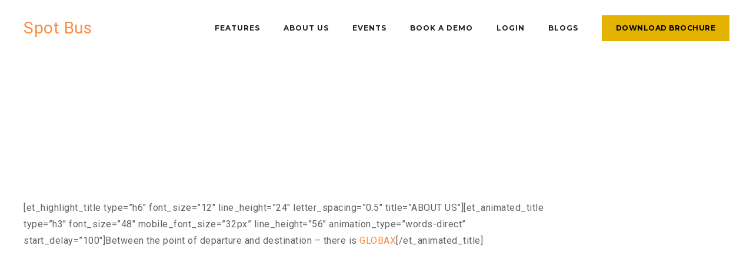

--- FILE ---
content_type: text/html; charset=UTF-8
request_url: https://spotbus.us/home-8/
body_size: 38683
content:
<!DOCTYPE html>
<html class="no-js" dir="ltr" lang="en-US" prefix="og: https://ogp.me/ns#">
<head>
	
	<meta charset="UTF-8" />
	<meta name="viewport" content="width=device-width, initial-scale=1, maximum-scale=8">
	
	<link rel="pingback" href="https://spotbus.us/xmlrpc.php" />
	
		
	<meta name="description" content="Leverage agile frameworks to provide a robust synopsis for high level overviews. Iterative approaches to corporate strategy foster collaborative thinking to further the overall value proposition. Organically grow the holistic world view of disruptive innovation via workplace diversity and empowerment." />
	<meta name="robots" content="max-image-preview:large" />
	<link rel="canonical" href="https://spotbus.us/home-8/" />
	
		<meta property="og:locale" content="en_US" />
		<meta property="og:site_name" content="Spot Bus - School Bus Tracking System" />
		<meta property="og:type" content="article" />
		<meta property="og:title" content="Home full service - Spot Bus" />
		<meta property="og:description" content="Leverage agile frameworks to provide a robust synopsis for high level overviews. Iterative approaches to corporate strategy foster collaborative thinking to further the overall value proposition. Organically grow the holistic world view of disruptive innovation via workplace diversity and empowerment." />
		<meta property="og:url" content="https://spotbus.us/home-8/" />
		<meta property="article:published_time" content="2018-07-16T08:01:45+00:00" />
		<meta property="article:modified_time" content="2018-07-16T08:01:45+00:00" />
		<meta name="twitter:card" content="summary_large_image" />
		<meta name="twitter:title" content="Home full service - Spot Bus" />
		<meta name="twitter:description" content="Leverage agile frameworks to provide a robust synopsis for high level overviews. Iterative approaches to corporate strategy foster collaborative thinking to further the overall value proposition. Organically grow the holistic world view of disruptive innovation via workplace diversity and empowerment." />
		<script type="application/ld+json" class="aioseo-schema">
			{"@context":"https:\/\/schema.org","@graph":[{"@type":"BreadcrumbList","@id":"https:\/\/spotbus.us\/home-8\/#breadcrumblist","itemListElement":[{"@type":"ListItem","@id":"https:\/\/spotbus.us#listItem","position":1,"name":"Home","item":"https:\/\/spotbus.us","nextItem":{"@type":"ListItem","@id":"https:\/\/spotbus.us\/home-8\/#listItem","name":"Home full service"}},{"@type":"ListItem","@id":"https:\/\/spotbus.us\/home-8\/#listItem","position":2,"name":"Home full service","previousItem":{"@type":"ListItem","@id":"https:\/\/spotbus.us#listItem","name":"Home"}}]},{"@type":"Organization","@id":"https:\/\/spotbus.us\/#organization","name":"Spot Bus","description":"School Bus Tracking System","url":"https:\/\/spotbus.us\/"},{"@type":"WebPage","@id":"https:\/\/spotbus.us\/home-8\/#webpage","url":"https:\/\/spotbus.us\/home-8\/","name":"Home full service - Spot Bus","description":"Leverage agile frameworks to provide a robust synopsis for high level overviews. Iterative approaches to corporate strategy foster collaborative thinking to further the overall value proposition. Organically grow the holistic world view of disruptive innovation via workplace diversity and empowerment.","inLanguage":"en-US","isPartOf":{"@id":"https:\/\/spotbus.us\/#website"},"breadcrumb":{"@id":"https:\/\/spotbus.us\/home-8\/#breadcrumblist"},"datePublished":"2018-07-16T08:01:45+00:00","dateModified":"2018-07-16T08:01:45+00:00"},{"@type":"WebSite","@id":"https:\/\/spotbus.us\/#website","url":"https:\/\/spotbus.us\/","name":"Spot Bus","description":"School Bus Tracking System","inLanguage":"en-US","publisher":{"@id":"https:\/\/spotbus.us\/#organization"}}]}
		</script>
		


	
	<title>Home full service - Spot Bus</title>
	<link rel="canonical" href="https://spotbus.us/home-8/" />
	<meta property="og:locale" content="en_US" />
	<meta property="og:type" content="article" />
	<meta property="og:title" content="Home full service - Spot Bus" />
	<meta property="og:description" content="Leverage agile frameworks to provide a robust synopsis for high level overviews. Iterative approaches to corporate strategy foster collaborative thinking to further the overall value proposition. Organically grow the holistic world view of disruptive innovation via workplace diversity and empowerment." />
	<meta property="og:url" content="https://spotbus.us/home-8/" />
	<meta property="og:site_name" content="Spot Bus" />
	<meta name="twitter:card" content="summary_large_image" />
	<meta name="twitter:label1" content="Est. reading time" />
	<meta name="twitter:data1" content="11 minutes" />
	<script type="application/ld+json" class="yoast-schema-graph">{"@context":"https://schema.org","@graph":[{"@type":"WebPage","@id":"https://spotbus.us/home-8/","url":"https://spotbus.us/home-8/","name":"Home full service - Spot Bus","isPartOf":{"@id":"https://spotbus.us/#website"},"datePublished":"2018-07-16T08:01:45+00:00","breadcrumb":{"@id":"https://spotbus.us/home-8/#breadcrumb"},"inLanguage":"en-US","potentialAction":[{"@type":"ReadAction","target":["https://spotbus.us/home-8/"]}]},{"@type":"BreadcrumbList","@id":"https://spotbus.us/home-8/#breadcrumb","itemListElement":[{"@type":"ListItem","position":1,"name":"Home","item":"https://spotbus.us/"},{"@type":"ListItem","position":2,"name":"Home full service"}]},{"@type":"WebSite","@id":"https://spotbus.us/#website","url":"https://spotbus.us/","name":"Spot Bus","description":"School Bus Tracking System","potentialAction":[{"@type":"SearchAction","target":{"@type":"EntryPoint","urlTemplate":"https://spotbus.us/?s={search_term_string}"},"query-input":{"@type":"PropertyValueSpecification","valueRequired":true,"valueName":"search_term_string"}}],"inLanguage":"en-US"}]}</script>
	


<link rel='dns-prefetch' href='//maps.google.com' />
<link rel='dns-prefetch' href='//fonts.googleapis.com' />
<link rel="alternate" type="application/rss+xml" title="Spot Bus &raquo; Feed" href="https://spotbus.us/feed/" />
<link rel="alternate" type="application/rss+xml" title="Spot Bus &raquo; Comments Feed" href="https://spotbus.us/comments/feed/" />
<link rel="alternate" title="oEmbed (JSON)" type="application/json+oembed" href="https://spotbus.us/wp-json/oembed/1.0/embed?url=https%3A%2F%2Fspotbus.us%2Fhome-8%2F" />
<link rel="alternate" title="oEmbed (XML)" type="text/xml+oembed" href="https://spotbus.us/wp-json/oembed/1.0/embed?url=https%3A%2F%2Fspotbus.us%2Fhome-8%2F&#038;format=xml" />
<style id='wp-img-auto-sizes-contain-inline-css' type='text/css'>
img:is([sizes=auto i],[sizes^="auto," i]){contain-intrinsic-size:3000px 1500px}
/*# sourceURL=wp-img-auto-sizes-contain-inline-css */
</style>
<link rel='stylesheet' id='dashicons-css' href='https://spotbus.us/lib/css/dashicons.min.css?rnd=1' type='text/css' media='all' />
<link rel='stylesheet' id='post-views-counter-frontend-css' href='https://spotbus.us/core/modules/577b2e00a1/css/frontend.css?rnd=1' type='text/css' media='all' />
<link rel='stylesheet' id='hfe-widgets-style-css' href='https://spotbus.us/core/modules/19264a84a8/inc/widgets-css/frontend.css?rnd=1' type='text/css' media='all' />
<style id='wp-emoji-styles-inline-css' type='text/css'>

	img.wp-smiley, img.emoji {
		display: inline !important;
		border: none !important;
		box-shadow: none !important;
		height: 1em !important;
		width: 1em !important;
		margin: 0 0.07em !important;
		vertical-align: -0.1em !important;
		background: none !important;
		padding: 0 !important;
	}
/*# sourceURL=wp-emoji-styles-inline-css */
</style>
<link rel='stylesheet' id='wp-block-library-css' href='https://spotbus.us/lib/css/dist/block-library/style.min.css?rnd=1' type='text/css' media='all' />
<style id='classic-theme-styles-inline-css' type='text/css'>
/*! This file is auto-generated */
.wp-block-button__link{color:#fff;background-color:#32373c;border-radius:9999px;box-shadow:none;text-decoration:none;padding:calc(.667em + 2px) calc(1.333em + 2px);font-size:1.125em}.wp-block-file__button{background:#32373c;color:#fff;text-decoration:none}
/*# sourceURL=/wp-includes/css/classic-themes.min.css */
</style>
<link rel='stylesheet' id='aioseo/css/src/vue/standalone/blocks/table-of-contents/global.scss-css' href='https://spotbus.us/core/modules/07b95b67ca/dist/Lite/assets/css/table-of-contents/global.e90f6d47.css?rnd=1' type='text/css' media='all' />
<style id='global-styles-inline-css' type='text/css'>
:root{--wp--preset--aspect-ratio--square: 1;--wp--preset--aspect-ratio--4-3: 4/3;--wp--preset--aspect-ratio--3-4: 3/4;--wp--preset--aspect-ratio--3-2: 3/2;--wp--preset--aspect-ratio--2-3: 2/3;--wp--preset--aspect-ratio--16-9: 16/9;--wp--preset--aspect-ratio--9-16: 9/16;--wp--preset--color--black: #000000;--wp--preset--color--cyan-bluish-gray: #abb8c3;--wp--preset--color--white: #ffffff;--wp--preset--color--pale-pink: #f78da7;--wp--preset--color--vivid-red: #cf2e2e;--wp--preset--color--luminous-vivid-orange: #ff6900;--wp--preset--color--luminous-vivid-amber: #fcb900;--wp--preset--color--light-green-cyan: #7bdcb5;--wp--preset--color--vivid-green-cyan: #00d084;--wp--preset--color--pale-cyan-blue: #8ed1fc;--wp--preset--color--vivid-cyan-blue: #0693e3;--wp--preset--color--vivid-purple: #9b51e0;--wp--preset--gradient--vivid-cyan-blue-to-vivid-purple: linear-gradient(135deg,rgb(6,147,227) 0%,rgb(155,81,224) 100%);--wp--preset--gradient--light-green-cyan-to-vivid-green-cyan: linear-gradient(135deg,rgb(122,220,180) 0%,rgb(0,208,130) 100%);--wp--preset--gradient--luminous-vivid-amber-to-luminous-vivid-orange: linear-gradient(135deg,rgb(252,185,0) 0%,rgb(255,105,0) 100%);--wp--preset--gradient--luminous-vivid-orange-to-vivid-red: linear-gradient(135deg,rgb(255,105,0) 0%,rgb(207,46,46) 100%);--wp--preset--gradient--very-light-gray-to-cyan-bluish-gray: linear-gradient(135deg,rgb(238,238,238) 0%,rgb(169,184,195) 100%);--wp--preset--gradient--cool-to-warm-spectrum: linear-gradient(135deg,rgb(74,234,220) 0%,rgb(151,120,209) 20%,rgb(207,42,186) 40%,rgb(238,44,130) 60%,rgb(251,105,98) 80%,rgb(254,248,76) 100%);--wp--preset--gradient--blush-light-purple: linear-gradient(135deg,rgb(255,206,236) 0%,rgb(152,150,240) 100%);--wp--preset--gradient--blush-bordeaux: linear-gradient(135deg,rgb(254,205,165) 0%,rgb(254,45,45) 50%,rgb(107,0,62) 100%);--wp--preset--gradient--luminous-dusk: linear-gradient(135deg,rgb(255,203,112) 0%,rgb(199,81,192) 50%,rgb(65,88,208) 100%);--wp--preset--gradient--pale-ocean: linear-gradient(135deg,rgb(255,245,203) 0%,rgb(182,227,212) 50%,rgb(51,167,181) 100%);--wp--preset--gradient--electric-grass: linear-gradient(135deg,rgb(202,248,128) 0%,rgb(113,206,126) 100%);--wp--preset--gradient--midnight: linear-gradient(135deg,rgb(2,3,129) 0%,rgb(40,116,252) 100%);--wp--preset--font-size--small: 13px;--wp--preset--font-size--medium: 20px;--wp--preset--font-size--large: 36px;--wp--preset--font-size--x-large: 42px;--wp--preset--spacing--20: 0.44rem;--wp--preset--spacing--30: 0.67rem;--wp--preset--spacing--40: 1rem;--wp--preset--spacing--50: 1.5rem;--wp--preset--spacing--60: 2.25rem;--wp--preset--spacing--70: 3.38rem;--wp--preset--spacing--80: 5.06rem;--wp--preset--shadow--natural: 6px 6px 9px rgba(0, 0, 0, 0.2);--wp--preset--shadow--deep: 12px 12px 50px rgba(0, 0, 0, 0.4);--wp--preset--shadow--sharp: 6px 6px 0px rgba(0, 0, 0, 0.2);--wp--preset--shadow--outlined: 6px 6px 0px -3px rgb(255, 255, 255), 6px 6px rgb(0, 0, 0);--wp--preset--shadow--crisp: 6px 6px 0px rgb(0, 0, 0);}:where(.is-layout-flex){gap: 0.5em;}:where(.is-layout-grid){gap: 0.5em;}body .is-layout-flex{display: flex;}.is-layout-flex{flex-wrap: wrap;align-items: center;}.is-layout-flex > :is(*, div){margin: 0;}body .is-layout-grid{display: grid;}.is-layout-grid > :is(*, div){margin: 0;}:where(.wp-block-columns.is-layout-flex){gap: 2em;}:where(.wp-block-columns.is-layout-grid){gap: 2em;}:where(.wp-block-post-template.is-layout-flex){gap: 1.25em;}:where(.wp-block-post-template.is-layout-grid){gap: 1.25em;}.has-black-color{color: var(--wp--preset--color--black) !important;}.has-cyan-bluish-gray-color{color: var(--wp--preset--color--cyan-bluish-gray) !important;}.has-white-color{color: var(--wp--preset--color--white) !important;}.has-pale-pink-color{color: var(--wp--preset--color--pale-pink) !important;}.has-vivid-red-color{color: var(--wp--preset--color--vivid-red) !important;}.has-luminous-vivid-orange-color{color: var(--wp--preset--color--luminous-vivid-orange) !important;}.has-luminous-vivid-amber-color{color: var(--wp--preset--color--luminous-vivid-amber) !important;}.has-light-green-cyan-color{color: var(--wp--preset--color--light-green-cyan) !important;}.has-vivid-green-cyan-color{color: var(--wp--preset--color--vivid-green-cyan) !important;}.has-pale-cyan-blue-color{color: var(--wp--preset--color--pale-cyan-blue) !important;}.has-vivid-cyan-blue-color{color: var(--wp--preset--color--vivid-cyan-blue) !important;}.has-vivid-purple-color{color: var(--wp--preset--color--vivid-purple) !important;}.has-black-background-color{background-color: var(--wp--preset--color--black) !important;}.has-cyan-bluish-gray-background-color{background-color: var(--wp--preset--color--cyan-bluish-gray) !important;}.has-white-background-color{background-color: var(--wp--preset--color--white) !important;}.has-pale-pink-background-color{background-color: var(--wp--preset--color--pale-pink) !important;}.has-vivid-red-background-color{background-color: var(--wp--preset--color--vivid-red) !important;}.has-luminous-vivid-orange-background-color{background-color: var(--wp--preset--color--luminous-vivid-orange) !important;}.has-luminous-vivid-amber-background-color{background-color: var(--wp--preset--color--luminous-vivid-amber) !important;}.has-light-green-cyan-background-color{background-color: var(--wp--preset--color--light-green-cyan) !important;}.has-vivid-green-cyan-background-color{background-color: var(--wp--preset--color--vivid-green-cyan) !important;}.has-pale-cyan-blue-background-color{background-color: var(--wp--preset--color--pale-cyan-blue) !important;}.has-vivid-cyan-blue-background-color{background-color: var(--wp--preset--color--vivid-cyan-blue) !important;}.has-vivid-purple-background-color{background-color: var(--wp--preset--color--vivid-purple) !important;}.has-black-border-color{border-color: var(--wp--preset--color--black) !important;}.has-cyan-bluish-gray-border-color{border-color: var(--wp--preset--color--cyan-bluish-gray) !important;}.has-white-border-color{border-color: var(--wp--preset--color--white) !important;}.has-pale-pink-border-color{border-color: var(--wp--preset--color--pale-pink) !important;}.has-vivid-red-border-color{border-color: var(--wp--preset--color--vivid-red) !important;}.has-luminous-vivid-orange-border-color{border-color: var(--wp--preset--color--luminous-vivid-orange) !important;}.has-luminous-vivid-amber-border-color{border-color: var(--wp--preset--color--luminous-vivid-amber) !important;}.has-light-green-cyan-border-color{border-color: var(--wp--preset--color--light-green-cyan) !important;}.has-vivid-green-cyan-border-color{border-color: var(--wp--preset--color--vivid-green-cyan) !important;}.has-pale-cyan-blue-border-color{border-color: var(--wp--preset--color--pale-cyan-blue) !important;}.has-vivid-cyan-blue-border-color{border-color: var(--wp--preset--color--vivid-cyan-blue) !important;}.has-vivid-purple-border-color{border-color: var(--wp--preset--color--vivid-purple) !important;}.has-vivid-cyan-blue-to-vivid-purple-gradient-background{background: var(--wp--preset--gradient--vivid-cyan-blue-to-vivid-purple) !important;}.has-light-green-cyan-to-vivid-green-cyan-gradient-background{background: var(--wp--preset--gradient--light-green-cyan-to-vivid-green-cyan) !important;}.has-luminous-vivid-amber-to-luminous-vivid-orange-gradient-background{background: var(--wp--preset--gradient--luminous-vivid-amber-to-luminous-vivid-orange) !important;}.has-luminous-vivid-orange-to-vivid-red-gradient-background{background: var(--wp--preset--gradient--luminous-vivid-orange-to-vivid-red) !important;}.has-very-light-gray-to-cyan-bluish-gray-gradient-background{background: var(--wp--preset--gradient--very-light-gray-to-cyan-bluish-gray) !important;}.has-cool-to-warm-spectrum-gradient-background{background: var(--wp--preset--gradient--cool-to-warm-spectrum) !important;}.has-blush-light-purple-gradient-background{background: var(--wp--preset--gradient--blush-light-purple) !important;}.has-blush-bordeaux-gradient-background{background: var(--wp--preset--gradient--blush-bordeaux) !important;}.has-luminous-dusk-gradient-background{background: var(--wp--preset--gradient--luminous-dusk) !important;}.has-pale-ocean-gradient-background{background: var(--wp--preset--gradient--pale-ocean) !important;}.has-electric-grass-gradient-background{background: var(--wp--preset--gradient--electric-grass) !important;}.has-midnight-gradient-background{background: var(--wp--preset--gradient--midnight) !important;}.has-small-font-size{font-size: var(--wp--preset--font-size--small) !important;}.has-medium-font-size{font-size: var(--wp--preset--font-size--medium) !important;}.has-large-font-size{font-size: var(--wp--preset--font-size--large) !important;}.has-x-large-font-size{font-size: var(--wp--preset--font-size--x-large) !important;}
:where(.wp-block-post-template.is-layout-flex){gap: 1.25em;}:where(.wp-block-post-template.is-layout-grid){gap: 1.25em;}
:where(.wp-block-term-template.is-layout-flex){gap: 1.25em;}:where(.wp-block-term-template.is-layout-grid){gap: 1.25em;}
:where(.wp-block-columns.is-layout-flex){gap: 2em;}:where(.wp-block-columns.is-layout-grid){gap: 2em;}
:root :where(.wp-block-pullquote){font-size: 1.5em;line-height: 1.6;}
/*# sourceURL=global-styles-inline-css */
</style>
<link rel='stylesheet' id='lvca-animate-styles-css' href='https://spotbus.us/core/modules/301524b3a0/assets/css/animate.css?rnd=1' type='text/css' media='all' />
<link rel='stylesheet' id='lvca-frontend-styles-css' href='https://spotbus.us/core/modules/301524b3a0/assets/css/lvca-frontend.css?rnd=1' type='text/css' media='all' />
<link rel='stylesheet' id='lvca-icomoon-styles-css' href='https://spotbus.us/core/modules/301524b3a0/assets/css/icomoon.css?rnd=1' type='text/css' media='all' />
<link rel='stylesheet' id='rs-plugin-settings-css' href='https://spotbus.us/core/modules/4b36101dcc/public/assets/css/rs6.css?rnd=1' type='text/css' media='all' />
<style id='rs-plugin-settings-inline-css' type='text/css'>
#rs-demo-id {}
/*# sourceURL=rs-plugin-settings-inline-css */
</style>
<link rel='stylesheet' id='wp-job-manager-job-listings-css' href='https://spotbus.us/core/modules/322a959e2a/assets/dist/css/job-listings.css?rnd=1' type='text/css' media='all' />
<link rel='stylesheet' id='lvca-accordion-css' href='https://spotbus.us/core/modules/301524b3a0/includes/addons/accordion/css/style.css?rnd=1' type='text/css' media='all' />
<link rel='stylesheet' id='lvca-slick-css' href='https://spotbus.us/core/modules/301524b3a0/assets/css/slick.css?rnd=1' type='text/css' media='all' />
<link rel='stylesheet' id='lvca-carousel-css' href='https://spotbus.us/core/modules/301524b3a0/includes/addons/carousel/css/style.css?rnd=1' type='text/css' media='all' />
<link rel='stylesheet' id='lvca-clients-css' href='https://spotbus.us/core/modules/301524b3a0/includes/addons/clients/css/style.css?rnd=1' type='text/css' media='all' />
<link rel='stylesheet' id='lvca-heading-css' href='https://spotbus.us/core/modules/301524b3a0/includes/addons/heading/css/style.css?rnd=1' type='text/css' media='all' />
<link rel='stylesheet' id='lvca-odometers-css' href='https://spotbus.us/core/modules/301524b3a0/includes/addons/odometers/css/style.css?rnd=1' type='text/css' media='all' />
<link rel='stylesheet' id='lvca-piecharts-css' href='https://spotbus.us/core/modules/301524b3a0/includes/addons/piecharts/css/style.css?rnd=1' type='text/css' media='all' />
<link rel='stylesheet' id='lvca-posts-carousel-css' href='https://spotbus.us/core/modules/301524b3a0/includes/addons/posts-carousel/css/style.css?rnd=1' type='text/css' media='all' />
<link rel='stylesheet' id='lvca-pricing-table-css' href='https://spotbus.us/core/modules/301524b3a0/includes/addons/pricing-table/css/style.css?rnd=1' type='text/css' media='all' />
<link rel='stylesheet' id='lvca-services-css' href='https://spotbus.us/core/modules/301524b3a0/includes/addons/services/css/style.css?rnd=1' type='text/css' media='all' />
<link rel='stylesheet' id='lvca-stats-bar-css' href='https://spotbus.us/core/modules/301524b3a0/includes/addons/stats-bar/css/style.css?rnd=1' type='text/css' media='all' />
<link rel='stylesheet' id='lvca-tabs-css' href='https://spotbus.us/core/modules/301524b3a0/includes/addons/tabs/css/style.css?rnd=1' type='text/css' media='all' />
<link rel='stylesheet' id='lvca-team-members-css' href='https://spotbus.us/core/modules/301524b3a0/includes/addons/team/css/style.css?rnd=1' type='text/css' media='all' />
<link rel='stylesheet' id='lvca-testimonials-css' href='https://spotbus.us/core/modules/301524b3a0/includes/addons/testimonials/css/style.css?rnd=1' type='text/css' media='all' />
<link rel='stylesheet' id='lvca-flexslider-css' href='https://spotbus.us/core/modules/301524b3a0/assets/css/flexslider.css?rnd=1' type='text/css' media='all' />
<link rel='stylesheet' id='lvca-testimonials-slider-css' href='https://spotbus.us/core/modules/301524b3a0/includes/addons/testimonials-slider/css/style.css?rnd=1' type='text/css' media='all' />
<link rel='stylesheet' id='lvca-portfolio-css' href='https://spotbus.us/core/modules/301524b3a0/includes/addons/portfolio/css/style.css?rnd=1' type='text/css' media='all' />
<link rel='stylesheet' id='hfe-style-css' href='https://spotbus.us/core/modules/19264a84a8/assets/css/header-footer-elementor.css?rnd=1' type='text/css' media='all' />
<link rel='stylesheet' id='elementor-icons-css' href='https://spotbus.us/core/modules/f65f29574d/assets/lib/eicons/css/elementor-icons.min.css?rnd=1' type='text/css' media='all' />
<link rel='stylesheet' id='elementor-frontend-css' href='https://spotbus.us/core/modules/f65f29574d/assets/css/frontend.min.css?rnd=1' type='text/css' media='all' />
<link rel='stylesheet' id='elementor-post-14120-css' href='https://spotbus.us/storage/elementor/css/post-14120.css?rnd=1' type='text/css' media='all' />
<link rel='stylesheet' id='globax-style-css' href='https://spotbus.us/core/views/2347d0532f/design.css?rnd=1' type='text/css' media='all' />
<link rel='stylesheet' id='globax-default-fonts-css' href='//fonts.googleapis.com/css?family=Montserrat%3A400%2C500%2C600%2C700%7CRoboto%3A400%2C500%2C700%26subset%3Dlatin%2Clatin-ext&#038;rnd=1' type='text/css' media='all' />
<link rel='stylesheet' id='js_composer_front-css' href='https://spotbus.us/core/modules/041dc5d622/assets/css/js_composer.min.css?rnd=1' type='text/css' media='all' />
<link rel='stylesheet' id='hfe-elementor-icons-css' href='https://spotbus.us/core/modules/f65f29574d/assets/lib/eicons/css/elementor-icons.min.css?rnd=1' type='text/css' media='all' />
<link rel='stylesheet' id='hfe-icons-list-css' href='https://spotbus.us/core/modules/f65f29574d/assets/css/widget-icon-list.min.css?rnd=1' type='text/css' media='all' />
<link rel='stylesheet' id='hfe-social-icons-css' href='https://spotbus.us/core/modules/f65f29574d/assets/css/widget-social-icons.min.css?rnd=1' type='text/css' media='all' />
<link rel='stylesheet' id='hfe-social-share-icons-brands-css' href='https://spotbus.us/core/modules/f65f29574d/assets/lib/font-awesome/css/brands.css?rnd=1' type='text/css' media='all' />
<link rel='stylesheet' id='hfe-social-share-icons-fontawesome-css' href='https://spotbus.us/core/modules/f65f29574d/assets/lib/font-awesome/css/fontawesome.css?rnd=1' type='text/css' media='all' />
<link rel='stylesheet' id='hfe-nav-menu-icons-css' href='https://spotbus.us/core/modules/f65f29574d/assets/lib/font-awesome/css/solid.css?rnd=1' type='text/css' media='all' />
<link rel='stylesheet' id='dynamic-styles-css' href='https://spotbus.us/core/views/2347d0532f/css/dynamic-styles.css?rnd=1' type='text/css' media='all' />
<style id='dynamic-styles-inline-css' type='text/css'>
body,input,select,pre,code,kbd,samp,dt,#cancel-comment-reply-link,.box-item-content, textarea, .widget_price_filter .price_label {font-size:16px;font-weight:400;font-family:Roboto;line-height:28px;letter-spacing:0.5px;color:#616161;}.stylish-line-box > .stylish-line > .stylish-subtitle {font-family:Roboto;}.widget_twitter .tweet-time,.widget_categories ul li a,.widget_pages ul li a,.widget_archive ul li a,.widget_meta ul li a,.widget_layered_nav ul li a,.widget_nav_menu ul li a,.widget_product_categories ul li a,.widget_recent_entries ul li a, .widget_rss ul li a,.widget_icl_lang_sel_widget li a,.recentcomments a,.widget_product_search form button:before,.page-content-wrap .widget_shopping_cart .cart_list li .remove,.blog-header + .et-breadcrumbs,.tech-header + .et-breadcrumbs,.project-header + .et-breadcrumbs,.product-header + .et-breadcrumbs,.product_meta > *:not(.product-summary-title) span,.product_meta > *:not(.product-summary-title) a {color:#616161 !important;}.et-breadcrumbs a:after {background-color:#616161 !important;}h1,h2,h3,h4,h5,h6, .woocommerce-page #et-content .shop_table .product-name > a:not(.yith-wcqv-button),.woocommerce-Tabs-panel .shop_attributes th,#reply-title,.product .summary .price,.widget_products .product_list_widget > li .product-title,.widget_recently_viewed_products .product_list_widget > li .product-title,.widget_recent_reviews .product_list_widget > li .product-title,.widget_top_rated_products .product_list_widget > li .product-title,.et-circle-progress .percent,.et-timer .timer-count,.pricing-currency,.pricing-price,.woocommerce-MyAccount-navigation li a {font-family:Montserrat;text-transform:none;font-weight:700;letter-spacing:0px;color:#212121;}.woocommerce-page #et-content .shop_table .product-name > a:not(.yith-wcqv-button),.widget_et_recent_entries .post-title a,.woocommerce-tabs .tabs li a {color:#212121 !important;}.page-content-wrap .widget_shopping_cart .cart-product-title a,.et-circle-progress .percent {color:#212121;}h1 {font-size:48px; line-height:56px;}h2 {font-size:40px; line-height:48px;}h3 {font-size:32px; line-height:40px;}h4 {font-size:24px; line-height:32px;}h5 {font-size:20px; line-height:28px;}h6 {font-size:16px; line-height:24px;}.woocommerce-Tabs-panel h2,.widget_products .product_list_widget > li .product-title,.widget_recently_viewed_products .product_list_widget > li .product-title,.widget_recent_reviews .product_list_widget > li .product-title,.widget_top_rated_products .product_list_widget > li .product-title,.shop_table .product-name > a:not(.yith-wcqv-button){font-size:16px; line-height:24px;}.woocommerce h2{font-size:24px; line-height:32px;}.et-timer .timer-count,.product-title-section > .post-title{font-size:48px; line-height:56px;}.woocommerce-review__author{font-size:20px; line-height:28px;}.woocommerce .comment-reply-title{font-size:32px; line-height:40px;}textarea, select, input[type="date"], input[type="datetime"], input[type="datetime-local"], input[type="email"], input[type="month"], input[type="number"], input[type="password"], input[type="search"], input[type="tel"], input[type="text"], input[type="time"], input[type="url"], input[type="week"], input[type="file"], .select2-container--default .select2-selection--single,.post-meta > *,.full #loop-posts .format-quote .post-excerpt,.full #loop-posts .format-status .post-excerpt,.single-post-page > .format-quote .post-excerpt,.single-post-page > .format-status .post-excerpt,.full .format-quote .post-quote-auther,.full .format-status .post-status-auther,.single-post-page > .format-quote .post-quote-auther,.single-post-page > .format-status .post-status-auther,blockquote,q,.widget_categories ul li a,.widget_pages ul li a,.widget_archive ul li a,.widget_meta ul li a,.widget_nav_menu ul li a,.widget_schedule ul li,.widget_product_categories ul li a,.project-category,.product .onsale,.product .product-status,.product .price,.woocommerce-tabs .tabs li a,th,.woocommerce-review__author,.et-blockquote .quote,.et-ghost-title > .ghost-title,.et-line-button,.et-inline-button,.et-progress .percent,.et-counter > span,.et-person .person-subtitle,.pricing-label,.testimonial-content {font-family:Montserrat;}.stylish-line-ghost-middle,.stylish-line-ghost-before,.stylish-line-ghost-after,.woocommerce-review__author:after,#yith-quick-view-content .price:after {background-color:#fd8c40;}#loop-posts .post-title:hover,#loop-posts .post-title a:hover,.recent-posts .post-title:hover,.recent-posts .post-title a:hover,.loop-product .post-title:hover,.loop-product .post-title a:hover,.related-posts .post .post-title a:hover,.project-layout .project .post-body .post-title a:hover,.project-layout .project .project-category a:hover,.widget_recent_comments li:before,.product .summary .price ins,.product-title-section .price ins,.page-content-wrap .widget_shopping_cart .cart-product-title a:hover,.page-content-wrap .widget_shopping_cart .cart-product-title:hover a,.widget_products .product_list_widget > li > a:hover .product-title,.widget_recently_viewed_products .product_list_widget > li > a:hover .product-title,.widget_recent_reviews .product_list_widget > li > a:hover .product-title,.widget_top_rated_products .product_list_widget > li > a:hover .product-title,.search-posts .post-title a:hover,.search-posts .post-title:hover a,.et-testimonial-item .rating span,.et-accordion .toggle-ind,.et-accordion .toggle-icon,.tabset .tab .icon,.testimonial-content:before,.testimonial-alt .testimonial-title {color:#fd8c40;}.post-meta a:hover,.project-meta ul a:not(.social-share):hover,.widget_et_recent_entries .post-title:hover a,.widget_twitter .tweet-time,.widget_categories ul li a:hover,.widget_pages ul li a:hover,.widget_archive ul li a:hover,.widget_meta ul li a:hover,.widget_layered_nav ul li a:hover,.widget_nav_menu ul li a:hover,.widget_product_categories ul li a:hover,.widget_recent_entries ul li a:hover, .widget_rss ul li a:hover,.widget_icl_lang_sel_widget li a:hover,.recentcomments a:hover,#yith-quick-view-close:hover,.page-content-wrap .widget_shopping_cart .cart_list li .remove:hover,.woocommerce-page #et-content .shop_table .product-name > a:not(.yith-wcqv-button):hover,.project-social-share > .social-links > a:hover,.product .summary .post-social-share > .social-links > a:hover,.product_meta > *:not(.product-summary-title) a:hover,.woocommerce-MyAccount-navigation li.is-active a {color:#fd8c40 !important;}.comment-reply-link:hover,.enovathemes-navigation li a:hover,.enovathemes-navigation li .current,.post-image-overlay > .overlay-read-more:hover,.post-image-overlay > .post-image-overlay-content > .overlay-read-more:hover,.post-sticky,.post-media .flex-direction-nav li a:hover,.post-media .flex-control-nav li a:hover,.post-media .flex-control-nav li a.flex-active,.slick-dots li button:hover,.slick-dots li.slick-active button,.owl-carousel .owl-nav > *:hover,.enovathemes-filter .filter:before,.overlay-flip-hor .overlay-hover .post-image-overlay, .overlay-flip-ver .overlay-hover .post-image-overlay,.image-move-up .post-image-overlay,.image-move-down .post-image-overlay,.image-move-left .post-image-overlay,.image-move-right .post-image-overlay,.overlay-image-move-up .post-image-overlay,.overlay-image-move-down .post-image-overlay,.overlay-image-move-left .post-image-overlay,.overlay-image-move-right .post-image-overlay,.product .onsale,.product .product-status,.product-quick-view:hover,.woocommerce-store-notice.demo_store,.shop_table .product-remove a:hover,.tabset .tab.active,.et-mailchimp input[type="text"] + .after,.owl-carousel .owl-dots > .owl-dot.active,.pricing-label,.pricing-footer .et-button:hover,.mob-menu-toggle-alt,.widget_title:before,.blog-header + .et-breadcrumbs > .container > *:before,.tech-header + .et-breadcrumbs > .container > *:before,.project-header + .et-breadcrumbs > .container > *:before,.product-header + .et-breadcrumbs > .container > *:before,.post-meta > *:before,.stylish-button:after,.stylish-button + a:after,.full #loop-posts .format-link .post-body-inner,.single-post-page > .format-link .format-container,.full #loop-posts .format-status .post-body-inner:before,.full #loop-posts .format-quote .post-body-inner:before,.single-post-page > .post.format-quote > .post-inner > .post-body .format-container:before,.single-post-page > .post.format-status > .post-inner > .post-body .format-container:before,.post-highlight:before,blockquote:before,q:before,.full .format-quote .post-quote-auther:after,.full .format-status .post-status-auther:after,.single-post-page > .format-quote .post-quote-auther:after,.single-post-page > .format-status .post-status-auther:after,.post-single-navigation a:hover,.post-social-share > .social-links > a:hover,.stylish-dash:after,#reply-title:after,.widget_categories ul li a:before,.widget_pages ul li a:before,.widget_archive ul li a:before,.widget_meta ul li a:before,.widget_nav_menu ul li a:before,.widget_schedule ul li:before,.widget_product_categories ul li a:before,.widget_categories ul li a:after,.widget_pages ul li a:after,.widget_archive ul li a:after,.widget_meta ul li a:after,.widget_nav_menu ul li a:after,.widget_product_categories ul li a:after,.project-single-navigation > *:hover,.project-meta ul li:before,.product_meta > *:not(.product-summary-title):before,.woocommerce-tabs .tabs li a:hover,.woocommerce-tabs .tabs li.active a,.widget .image-container:before,.et-blockquote .quote:before,.et-person .social-links a:hover,.et-person-alt > .under-image-content:before,.et-timeline-item .timeline-item-icon {background-color:#fd8c40;}.mejs-controls .mejs-time-rail .mejs-time-current,.slick-slider .slick-prev:hover,.slick-slider .slick-next:hover,#project-gallery .owl-nav > .owl-prev:hover,#project-gallery .owl-nav > .owl-next:hover,.et-tweets ul.slick-dots li.slick-active button {background-color:#fd8c40 !important;}.full #loop-posts .format-status .post-body-inner:after,.full #loop-posts .format-quote .post-body-inner:after,.single-post-page > .post.format-quote > .post-inner > .post-body .format-container:after,.single-post-page > .post.format-status > .post-inner > .post-body .format-container:after,.post-highlight:after,blockquote:after,q:after,.et-blockquote .quote:after,.et-person-alt > .under-image-content:after {border-top:12px solid #fd8c40;border-bottom:12px solid #fd8c40;}#yith-wcwl-popup-message {color:#fd8c40 !important;box-shadow:inset 0 0 0 1px #fd8c40;}.enovathemes-navigation li a:hover,.enovathemes-navigation li .current {box-shadow:inset 0 0 0 2px #fd8c40 !important;}.yith-wcwl-add-to-wishlist a:hover,.yith-wcwl-wishlistexistsbrowse.show a,.yith-wcwl-wishlistaddedbrowse.show a,.enovathemes-filter .filter:hover,.enovathemes-filter .filter.active {box-shadow:inset 0 0 0 2px #fd8c40 !important;background-color:#fd8c40;}.yith-wcwl-add-to-wishlist a.active:after {border:2px solid #fd8c40;border-top:2px solid #fd8c40;}.yith-wcwl-add-to-wishlist a.active:hover:after {border:2px solid #fd8c40;border-top:2px solid #ffffff;}.show a.active:after,.show a.active:hover:after {border:2px solid #fd8c40 !important;border-top:2px solid #ffffff !important;}.ajax-add-to-cart-loading .circle-loader {border-left-color:#fd8c40;}.ajax-add-to-cart-loading .load-complete {border-color:#fd8c40 !important;}.ajax-add-to-cart-loading .checkmark:after {border-right:2px solid #fd8c40;border-top:2px solid #fd8c40;}.widget_price_filter .ui-slider-horizontal .ui-slider-range {background-color:#fd8c40 !important;}.widget_price_filter .ui-slider .ui-slider-handle {border:2px solid #fd8c40;}.highlight-true .testimonial-content {box-shadow:inset 0 0 0 1px #fd8c40;border-color:#fd8c40;}.highlight-true .testimonial-content:after {border-color:#fd8c40 transparent transparent transparent;}ul.chat li:nth-child(2n+2) > p {background-color:rgba(253,140,64,0.2);color:#fd8c40 !important;}.post-tags-single a:hover,.widget_tag_cloud .tagcloud a:hover,.widget_product_tag_cloud .tagcloud a:hover,.project-tags a:hover {background-color:#fd8c40 !important;}.nivo-lightbox-prev:hover, .nivo-lightbox-next:hover, .nivo-lightbox-close:hover{background-color:rgb(223,110,34) !important;}a,a:visited,.comment-meta .comment-date-time a:hover,.comment-author a:hover,.comment-content .edit-link a a,#cancel-comment-reply-link:hover,.woocommerce-review-link {color:#fd8c40;opacity:1;}a:hover,.comment-content .edit-link a a:hover,.woocommerce-review-link:hover,.product_meta a:hover {color:#212121;}.one-page-bullets,#multiscroll-nav {background-color:#f5f5f5;}.one-page-bullets ul li a,#multiscroll-nav li a {background-color:#212121;}.one-page-bullets ul li a:hover,.one-page-bullets ul li.one-page-active a,#multiscroll-nav li a:hover,#multiscroll-nav li a.active {background-color:#fd8c40;}.one-page-bullets ul li a:before,#multiscroll-nav li:before {background-color:#212121;color:#ffffff;}body.layout-frame {padding:20px;}.layout-frame .site-sidebar {right:20px;top:20px;height:calc( 100% - 40px );}.layout-frame.sidebar-align-left .site-sidebar {right:auto !important;left:20px;top:20px;height:calc( 100% - 40px );}.body-borders > div:not(.shadow) {background-color:#ffffff;}.body-borders > .top-border,.body-borders > .bottom-border,.body-borders > .top-border:before,.body-borders > .bottom-border:before {height:20px;}.body-borders > .left-border,.body-borders > .right-border,.body-borders > .left-border:before,.body-borders > .right-border:before {width:20px;}.rich-header, .rich-header .parallax-container, .rich-header .fixed-container {height:380px;}.rich-header h1 {font-family:Montserrat; font-weight:700; font-size:72px; line-height:88px; letter-spacing:4px; text-transform:uppercase;}.rich-header p {font-family:Roboto; font-weight:400; font-size:14px; letter-spacing:1.5px; text-transform:uppercase;}.rich-header + .et-breadcrumbs {font-family:Montserrat; font-weight:500; font-size:16px; letter-spacing:0px; text-transform:none;}.page-id-12388 .page-header, .page-id-12388 .page-header .parallax-container, .page-id-12388 .page-header .fixed-container {background-color:#212121;}.page-id-12388 .page-header h1 {color:#ffffff;}.page-id-12388 .page-header p {color:#ffffff;}.page-id-12388 .et-breadcrumbs {color:#616161;}.page-id-12388 .et-breadcrumbs:before,.page-id-12388 .et-breadcrumbs:after {}.page-id-12388 .et-breadcrumbs > .container > *:before {background-color:#fd8c40;}.page-id-12388 .et-breadcrumbs a:after {background-color:#616161;}html,#gen-wrap {background-color:#ffffff;}.site-loading {background-color:#212121;color:#fd8c40;}.site-loading svg path {fill:#fd8c40;}.under-construction {background-color:#ffffff;}textarea, select, input[type="date"], input[type="datetime"], input[type="datetime-local"], input[type="email"], input[type="month"], input[type="number"], input[type="password"], input[type="search"], input[type="tel"], input[type="text"], input[type="time"], input[type="url"], input[type="week"], input[type="file"] {color:#616161;background-color:#ffffff;border-color:#e0e0e0;}.tech-page-search-form .search-icon,.widget_search form input[type="submit"] + .search-icon, .widget_product_search form input[type="submit"] + .search-icon {color:#616161 !important;}.select2-container--default .select2-selection--single {color:#616161 !important;background-color:#ffffff !important;border-color:#e0e0e0 !important;}.select2-container--default .select2-selection--single .select2-selection__rendered{color:#616161 !important;}.select2-dropdown,.select2-container--default .select2-search--dropdown .select2-search__field {background-color:#ffffff !important;}textarea:focus, select:focus, input[type="date"]:focus, input[type="datetime"]:focus, input[type="datetime-local"]:focus, input[type="email"]:focus, input[type="month"]:focus, input[type="number"]:focus, input[type="password"]:focus, input[type="search"]:focus, input[type="tel"]:focus, input[type="text"]:focus, input[type="time"]:focus, input[type="url"]:focus, input[type="week"]:focus, input[type="file"]:focus {color:#424242;border-color:#bdbdbd;background-color:#ffffff;}.tech-page-search-form [type="submit"]:hover + .search-icon,.widget_search form input[type="submit"]:hover + .search-icon, .widget_product_search form input[type="submit"]:hover + .search-icon {color:#424242 !important;}.select2-container--default .select2-selection--single:focus {color:#424242 !important;border-color:#bdbdbd !important;background-color:#ffffff !important;}.select2-container--default .select2-selection--single .select2-selection__rendered:focus{color:#424242 !important;}.select2-dropdown:focus,.select2-container--default .select2-search--dropdown .select2-search__field:focus {background-color:#ffffff !important;}input[type="button"], input[type="reset"], input[type="submit"], button, a.checkout-button, .return-to-shop a, .wishlist_table .product-add-to-cart a, .wishlist_table .yith-wcqv-button, a.woocommerce-button, #page-links > a, .edit-link a, .mobile-navigation .cart-contents, .page-content-wrap .woocommerce-mini-cart__buttons > a, .desk-menu > ul > [data-mm="true"] > .sub-menu .woocommerce-mini-cart__buttons > a.button, .mobile-navigation .woocommerce-mini-cart__buttons > a.button, .site-sidebar .woocommerce-mini-cart__buttons > a.button, .woocommerce .wishlist_table td.product-add-to-cart a, .desk-menu ul ul > li[data-button="true"] a, .error404-button, .product .summary button:hover {color:#ffffff !important;font-family:Montserrat; font-weight:700; letter-spacing:0.5px; border-radius:0px !important; background-color:#fd8c40;}.post-read-more,.comment-reply-link,.et-ajax-loader,.enovathemes-filter .filter,.enovathemes-filter .filter:before,.header-top .top-button,.menu-under-logo-true .header-button,.desk-menu > ul > li > a.menu-item-button,.woo-cart .woocommerce-mini-cart__buttons > a,.product-loop-button,.added_to_cart,.et-button,.product-quick-view {font-family:Montserrat; font-weight:700; letter-spacing:0.5px;border-radius:0px !important;}input[type="button"]:hover,input[type="reset"]:hover,input[type="submit"]:hover,button:hover,a.checkout-button:hover,.return-to-shop a:hover,.wishlist_table .product-add-to-cart a:hover,.wishlist_table .yith-wcqv-button:hover,a.woocommerce-button:hover,.woocommerce-mini-cart__buttons > a:hover,#page-links > a:hover,.edit-link a:hover,.et-ajax-loader:hover,.mobile-navigation .cart-contents:hover,.page-content-wrap .woocommerce-mini-cart__buttons > a:hover,.woocommerce .wishlist_table td.product-add-to-cart a:hover,.error404-button:hover,.product .summary button {color:#ffffff !important;background-color:#212121;}.et-ajax-loader.loading:hover:after {border:2px solid #ffffff;}.widget_price_filter .ui-slider .ui-slider-handle {background-color:#fd8c40;}.footer textarea, .footer select, .footer input[type="date"], .footer input[type="datetime"], .footer input[type="datetime-local"], .footer input[type="email"], .footer input[type="month"], .footer input[type="number"], .footer input[type="password"], .footer input[type="search"], .footer input[type="tel"], .footer input[type="text"], .footer input[type="time"], .footer input[type="url"], .footer input[type="week"], .footer input[type="file"] {color:#9e9e9e;background-color:#ffffff;border-color:#ffffff;}.footer textarea:focus, .footer select:focus, .footer input[type="date"]:focus, .footer input[type="datetime"]:focus, .footer input[type="datetime-local"]:focus, .footer input[type="email"]:focus, .footer input[type="month"]:focus, .footer input[type="number"]:focus, .footer input[type="password"]:focus, .footer input[type="search"]:focus, .footer input[type="tel"]:focus, .footer input[type="text"]:focus, .footer input[type="time"]:focus, .footer input[type="url"]:focus, .footer input[type="week"]:focus, .footer input[type="file"]:focus {color:#616161;border-color:#ffffff;background-color:#ffffff;}.footer input[type="button"], .footer input[type="reset"], .footer input[type="submit"], .footer button, .footer a.checkout-button, .footer a.woocommerce-button, .footer .widget_shopping_cart .woocommerce-mini-cart__buttons > a.button {color:#ffffff !important;background-color:#fd8c40;}.footer .widget_shopping_cart .woocommerce-mini-cart__buttons > a.button {color:#ffffff !important;}.footer input[type="button"]:hover,.footer input[type="reset"]:hover,.footer input[type="submit"]:hover,.footer button:hover,.footer a.checkout-button:hover,.footer a.woocommerce-button:hover,.footer .widget_shopping_cart .woocommerce-mini-cart__buttons > a.button:hover {color:#212121 !important;background-color:#ffffff;}.footer .widget_shopping_cart .woocommerce-mini-cart__buttons > a.button:hover {color:#212121 !important;}.footer .widget_search form input[type="submit"] + .search-icon, .footer .widget_product_search form button:before {color:#9e9e9e;}.site-sidebar textarea, .site-sidebar select, .site-sidebar input[type="date"], .site-sidebar input[type="datetime"], .site-sidebar input[type="datetime-local"], .site-sidebar input[type="email"], .site-sidebar input[type="month"], .site-sidebar input[type="number"], .site-sidebar input[type="password"], .site-sidebar input[type="search"], .site-sidebar input[type="tel"], .site-sidebar input[type="text"], .site-sidebar input[type="time"], .site-sidebar input[type="url"], .site-sidebar input[type="week"], .site-sidebar input[type="file"] {color:#9e9e9e;background-color:#ffffff;}.site-sidebar textarea:focus, .site-sidebar select:focus, .site-sidebar input[type="date"]:focus, .site-sidebar input[type="datetime"]:focus, .site-sidebar input[type="datetime-local"]:focus, .site-sidebar input[type="email"]:focus, .site-sidebar input[type="month"]:focus, .site-sidebar input[type="number"]:focus, .site-sidebar input[type="password"]:focus, .site-sidebar input[type="search"]:focus, .site-sidebar input[type="tel"]:focus, .site-sidebar input[type="text"]:focus, .site-sidebar input[type="time"]:focus, .site-sidebar input[type="url"]:focus, .site-sidebar input[type="week"]:focus, .site-sidebar input[type="file"]:focus {color:#616161;border-color:#ffffff;background-color:#ffffff;}.site-sidebar input[type="button"], .site-sidebar input[type="reset"], .site-sidebar input[type="submit"], .site-sidebar button, .site-sidebar a.checkout-button, .site-sidebar a.woocommerce-button, .site-sidebar .widget_shopping_cart .woocommerce-mini-cart__buttons > a.button {color:#ffffff !important;background-color:#fd8c40;}.site-sidebar .widget_shopping_cart .woocommerce-mini-cart__buttons > a.button {color:#ffffff !important;}.site-sidebar input[type="button"]:hover,.site-sidebar input[type="reset"]:hover,.site-sidebar input[type="submit"]:hover,.site-sidebar button:hover,.site-sidebar a.checkout-button:hover,.site-sidebar a.woocommerce-button:hover,.site-sidebar .widget_shopping_cart .woocommerce-mini-cart__buttons > a.button:hover {color:#212121 !important;background-color:#ffffff;}.site-sidebar .widget_shopping_cart .woocommerce-mini-cart__buttons > a.button:hover {color:#212121 !important;}.site-sidebar .widget_search form input[type="submit"] + .search-icon, .site-sidebar .widget_product_search form button:before {color:#9e9e9e;}.widget_mailchimp input[type="submit"]:hover {color:#ffffff !important;background-color:rgb(223,110,34) !important;}.site-sidebar {background-color:#212121;padding-top:0;padding-bottom:0;padding-right:0;padding-left:0;}.site-sidebar .widget {color:#bdbdbd;}.site-sidebar .widget_title {color:#ffffff;}.site-sidebar .widget a,.mobile-site-sidebar-toggle {color:#bdbdbd;}.site-sidebar .widget a:hover,.mobile-site-sidebar-toggle:hover {color:#ffffff;}.site-sidebar .widget_twitter .tweet-time,.site-sidebar .widget_categories ul li a,.site-sidebar .widget_pages ul li a,.site-sidebar .widget_archive ul li a,.site-sidebar .widget_meta ul li a,.site-sidebar .widget_layered_nav ul li a,.site-sidebar .widget_nav_menu ul li a,.site-sidebar .widget_product_categories ul li a,.site-sidebar .widget_recent_entries ul li a, .site-sidebar .widget_rss ul li a,.site-sidebar .widget_icl_lang_sel_widget li a,.site-sidebar .recentcomments a,.site-sidebar .widget_et_recent_entries .post-title a {color:#bdbdbd !important;}.site-sidebar .widget_twitter li:before,.site-sidebar .widget_recent_comments li:before,.site-sidebar .caption-text, .site-sidebar .gallery-caption {color:#bdbdbd;}.site-sidebar .widget_twitter ul li {box-shadow:inset 0 0 0 1px rgba(189,189,189,0.5);}.site-sidebar .widget_et_recent_entries .post-title:hover a,.site-sidebar .widget_twitter .tweet-time,.site-sidebar .widget_categories ul li a:hover,.site-sidebar .widget_pages ul li a:hover,.site-sidebar .widget_archive ul li a:hover,.site-sidebar .widget_meta ul li a:hover,.site-sidebar .widget_layered_nav ul li a:hover,.site-sidebar .widget_nav_menu ul li a:hover,.site-sidebar .widget_product_categories ul li a:hover,.site-sidebar .widget_recent_entries ul li a:hover, .site-sidebar .widget_rss ul li a:hover,.site-sidebar .widget_icl_lang_sel_widget li a:hover,.site-sidebar .recentcomments a:hover,.site-sidebar .widget_et_recent_entries .post-title a:hover {color:#ffffff !important;}.site-sidebar .widget_tag_cloud .tagcloud a,.site-sidebar .widget_product_tag_cloud .tagcloud a,.site-sidebar .project-tags a {color:#bdbdbd !important;background-color:rgba(189,189,189,0.1);}.site-sidebar .widget_nav_menu ul li a.animate + ul li:before, .site-sidebar .widget_product_categories ul li a.animate + ul li:before {background-color:rgba(189,189,189,0.5);}.site-sidebar .widget_icl_lang_sel_widget li a,.site-sidebar .widget_calendar caption,.site-sidebar .widget_calendar th:first-child,.site-sidebar .widget_calendar th:last-child,.site-sidebar .widget_calendar td {border-color:rgba(189,189,189,0.5);}.site-sidebar .mejs-container, .site-sidebar .mejs-container,.site-sidebar .mejs-controls, .site-sidebar .mejs-embed, .site-sidebar .mejs-embed body {background:rgb(63,63,63) !important;}.site-sidebar .widget_schedule ul li {color:#bdbdbd;}.site-sidebar input[type="button"]:hover,.site-sidebar input[type="reset"]:hover,.site-sidebar input[type="submit"]:hover,.site-sidebar button:hover,.site-sidebar a.checkout-button:hover,.site-sidebar a.woocommerce-button:hover,.site-sidebar .woocommerce-mini-cart__buttons > a:hover {color:#212121;background-color:#ffffff;}.site-sidebar .widget_fast_contact_widget .sending:before {border-top:2px solid rgba(255,255,255,0.1);border-right:2px solid rgba(255,255,255,0.1);border-bottom:2px solid rgba(255,255,255,0.1);border-left:2px solid rgba(255,255,255,0.4);}.site-sidebar .widget_shopping_cart .cart-product-title > a,.site-sidebar .widget_shopping_cart .cart-product-title a .product-title,.site-sidebar .widget_products .product_list_widget > li > a .product-title, .site-sidebar .widget_recently_viewed_products .product_list_widget > li a .product-title, .site-sidebar .widget_recent_reviews .product_list_widget > li a .product-title, .site-sidebar .widget_top_rated_products .product_list_widget > li a .product-title,.site-sidebar .widget_layered_nav ul li a,.site-sidebar .widget_layered_nav_filters li a,.site-sidebar .widget_shopping_cart .cart_list li .remove {color:#bdbdbd !important;}.site-sidebar .widget_shopping_cart .cart-product-title > a:hover,.site-sidebar .widget_shopping_cart .cart_list li .remove:hover .product-title,.site-sidebar .widget_products .product_list_widget > li > a:hover .product-title, .site-sidebar .widget_recently_viewed_products .product_list_widget > li a:hover .product-title, .site-sidebar .widget_recent_reviews .product_list_widget > li a:hover .product-title, .site-sidebar .widget_top_rated_products .product_list_widget > li a:hover .product-title,.site-sidebar .widget_layered_nav_filters li:hover > a,.site-sidebar .widget_shopping_cart .cart_list li .remove:hover {color:#ffffff !important;}.site-sidebar .widget_layered_nav li a {color:#bdbdbd !important;}.site-sidebar .widget_shopping_cart .product_list_widget > li:not(:last-child):before,.site-sidebar .woocommerce-mini-cart__total:before {background-color:rgba(189,189,189,0.3) !important;}.site-sidebar .widget_price_filter .price_slider_wrapper .ui-widget-content {background-color:rgba(189,189,189,0.1) !important;}.site-sidebar .star-rating:before {color:rgba(189,189,189,0.3) !important;}.desk-menu > ul > [data-mm="true"] > .sub-menu li > a {color:#616161 !important;}.desk-menu > ul > [data-mm="true"] > .sub-menu li > a:hover {color:#ffffff !important;}.desk-menu > ul > [data-mm="true"] > .sub-menu > li > a,.desk-menu > ul > [data-mm="true"] > .sub-menu > li > a:hover {text-transform:uppercase;font-weight:700;font-family:Montserrat;font-size:12px;letter-spacing:1px;color:#212121 !important;}.desk-menu [data-mm="true"] > .sub-menu > li > a {padding:8px 16px 32px 16px !important;}.desk-menu [data-mm="true"] > .sub-menu > li > a:before {background:#e0e0e0;}.desk .header-top,.desk .header-top .slogan,.desk .header-top-menu > ul > li {height:56px;line-height:56px;}.header-top-menu ul li a {line-height:56px;}.header-top-menu ul li ul {top:56px;}.desk .header-top .top-button,.desk .header-top .header-social-links {margin-top:12px;}.header-top {background-color:#212121;}.header-top .top-button {background-color:#ffffff;color:#212121;}.header-top .top-button:hover {color:#ffffff;background-color:#fd8c40;}.header-top .header-top-menu a {color:#bdbdbd;font-weight:600;font-family:Montserrat;font-size:14px;text-transform:none;letter-spacing:0.5px;}.header-top .header-top-menu li:hover > a {color:#ffffff;}.header-top .header-top-menu ul li ul a {color:#bdbdbd;background-color:#212121;}.header-top .header-top-menu ul li ul li:hover > a {color:#ffffff;background-color:#212121;}.header-top .header-top-menu ul li ul {background-color:#212121;}.header-social-links a {color:#bdbdbd;}.header-social-links a:hover {color:#ffffff;}.desk.top-false {height:96px;}.header-search-modal.active {top:96px;}.desk.top-true {height:152px;}.desk.top-false.menu-under-logo-true {height:160px;}.desk.top-true.menu-under-logo-true {height:216px;}.desk.menu-under-logo-true.menu-under-logo-boxed-true {height:128px;}.desk.menu-under-logo-true.menu-under-logo-boxed-true.top-true {height:184px;}.desk .header-body {background-color:#ffffff;height:96px;}.desk.menu-under-logo-true .header-body {height:160px;}.desk.menu-under-logo-true.menu-under-logo-boxed-true .header-body {height:128px;}.logo-area, .desk .logo,.desk .logo-title {height:96px;line-height:96px;}.desk .logo-desk .normal-logo {-webkit-transform:translate(0px,0px);-ms-transform:translate(0px,0px);transform:translate(0px,0px);}.desk-menu > ul > li {margin-left:40px;height:96px;line-height:96px;}.desk.no-logo-true .left-part {padding-right:40px;}.desk-menu > ul > li > a {color:#212121;font-family:Montserrat; font-weight:700; font-size:12px; letter-spacing:1px; text-transform:uppercase;margin-top:30px;}.desk-menu > ul > li > a.menu-item-button {margin-top:26px;}.desk-menu > ul > li:hover > a,.desk-menu > ul > li.one-page-active > a,.desk-menu > ul > li.current-menu-item > a,.desk-menu > ul > li.current-menu-parent > a,.desk-menu > ul > li.current-menu-ancestor > a,.one-page-top .desk-menu > ul > li.current-menu-item > a,.one-page-top .desk-menu > ul > li.current-menu-parent > a,.one-page-top .desk-menu > ul > li.current-menu-ancestor > a {color:#fd8c40;}.effect-underline .desk-menu > ul > li > a:after,.effect-overline .desk-menu > ul > li > a:after,.effect-fill .desk-menu > ul > li:hover,.effect-fill .desk-menu > ul > li.one-page-active,.effect-fill .desk-menu > ul > li.current-menu-item,.effect-fill .desk-menu > ul > li.current-menu-parent,.effect-fill .desk-menu > ul > li.current-menu-ancestor,.effect-box .desk-menu > ul > li:hover > a,.effect-box .desk-menu > ul > li.one-page-active > a,.effect-box .desk-menu > ul > li.current-menu-item > a,.effect-box .desk-menu > ul > li.current-menu-parent > a,.effect-box .desk-menu > ul > li.current-menu-ancestor > a {background:#fd8c40;}.effect-dottes .desk-menu > ul > li > a .dottes,.effect-dottes .desk-menu > ul > li > a .dottes:after,.effect-dottes .desk-menu > ul > li > a .dottes:before {background:#fd8c40;}.one-page-top.effect-fill .desk-menu > ul > li:hover,.one-page-top.effect-fill .desk-menu > ul > li.one-page-active {background:#fd8c40 !important;}.one-page-top.effect-box .desk-menu > ul > li:hover > a,.one-page-top.effect-box .desk-menu > ul > li.one-page-active > a {background:#fd8c40 !important;}.effect-outline .desk-menu > ul > li:hover > a,.effect-outline .desk-menu > ul > li.one-page-active > a,.effect-outline .desk-menu > ul > li.current-menu-item > a,.effect-outline .desk-menu > ul > li.current-menu-parent > a,.effect-outline .desk-menu > ul > li.current-menu-ancestor > a {box-shadow:inset 0 0 0 2px #fd8c40;}.one-page-top.effect-outline .desk-menu > ul > li:hover > a,.one-page-top.effect-outline .desk-menu > ul > li.one-page-active > a {box-shadow:inset 0 0 0 2px #fd8c40 !important;}.effect-overline .desk-menu > ul > li > a:after {top:-30px;}.subeffect-hover-line .desk-menu .sub-menu > li > a:after {background:#fd8c40;}.subeffect-hover-fill .desk-menu .sub-menu > li:hover {background:#fd8c40;}.subeffect-hover-outline .desk-menu .sub-menu > li > a:after {box-shadow:inset 0 0 0 2px #fd8c40;}.desk-menu > ul ul {background-color:#ffffff;box-shadow:2px 1px 4px 1px rgba(0,0,0,0.1)}.desk-menu > ul > li > ul {top:96px;}.desk-menu .sub-menu a,.woo-cart .widget_shopping_cart {color:#616161;font-family:Roboto; font-weight:500; font-size:16px; text-transform:none;line-height:24px;}.desk-menu ul ul > li[data-button="true"] {line-height:24px;}.desk-menu .sub-menu li:hover > a {color:#212121;}.menu-under-logo-true .under-logo {height:64px;line-height:64px;}.under-logo .desk-menu > ul > li,.sticky-true.active.menu-under-logo-true .desk-menu > ul > li {height:64px;line-height:64px;}.under-logo .desk-menu > ul > li > a,.sticky-true.active.menu-under-logo-true .desk-menu > ul > li > a {margin-top:14px !important;}.effect-overline .under-logo .desk-menu > ul > li > a:after {top:-14px !important;}.under-logo .search-toggle,.under-logo .desk-cart-wrap,.under-logo .sidebar-toggle,.under-logo .menu-header-social-links {margin-top:12px !important;}.under-logo .language-switcher {margin-top:14px !important;}.under-logo .desk-menu > ul > li > ul,.sticky-true.active.menu-under-logo-true .under-logo .desk-menu > ul > li > ul {top:64px !important;}.menu-under-logo-true .woo-cart,.sticky-true.active.menu-under-logo-true .woo-cart {top:52px !important;}.menu-under-logo-true .header-button {background-color:#fd8c40;color:#ffffff;}.menu-under-logo-true .header-button:hover {background-color:#212121;color:#ffffff;}.menu-under-logo-true .header-search input[type="text"] {background-color:#ffffff;border-color:#e0e0e0 !important;color:#616161;}.menu-under-logo-true .header-search input[type="submit"] + .search-icon {color:#616161 !important;}.menu-under-logo-true .header-search input[type="submit"]:hover + .search-icon {color:rgb(9,9,9) !important;}.desk .search-toggle, .desk .desk-cart-wrap, .desk .sidebar-toggle,.desk .menu-header-social-links{margin-top:28px;}.menu-under-logo-true .header-search,.menu-under-logo-true .header-button,.menu-under-logo-true .header-slogan{margin-top:26px;}.header-search-modal {background:rgba(245,245,245,1);}.header-search-modal input[type="text"],.header-search-modal input[type="submit"] + .search-icon,.header-search-modal .modal-close {color:#616161 !important;}.under-logo {background-color:#ffffff;}.logopos-left .under-logo .sidebar-toggle,.logopos-right .under-logo .sidebar-toggle {color:#212121;}.menu-under-logo-true.menu-under-logo-boxed-true .under-logo {border-radius:0px;}.desk .search-toggle,.desk .cart-toggle,.desk .sidebar-toggle {color:#bdbdbd;}.revolution-slider-active .active .search-toggle,.revolution-slider-active .active .cart-toggle,.revolution-slider-active .active .sidebar-toggle {color:#bdbdbd !important;}.sticky-true.active .search-toggle,.sticky-true.active .cart-toggle,.sticky-true.active .sidebar-toggle {color:#bdbdbd;}.revolution-slider-active .active.active_2 .search-toggle,.revolution-slider-active .active.active_2 .cart-toggle,.revolution-slider-active .active.active_2 .sidebar-toggle {color:#bdbdbd !important;}.sticky-true.active.top-false {height:96px !important;}.sticky-true.active .header-search-modal.active {top:96px;}.sticky-true.active.top-true, .sticky-true.active.menu-under-logo-true {height:152px !important;}.sticky-true.active.menu-under-logo-true {height:160px !important;}.sticky-true.active.top-true.menu-under-logo-true {height:216px !important;}.sticky-true.active .header-body {background-color:#ffffff !important;height:96px !important;}.sticky-true.active .logo,.sticky-true.active .logo-title,.sticky-true.active .logo-area {height:96px !important;line-height:96px !important;}.sticky-true.active.menu-under-logo-true .header-body {background-color:#ffffff !important;height:96px !important;}.sticky-true.active .under-logo {background-color:#ffffff;}.sticky-true.active.menu-under-logo-true .logo,.sticky-true.active.menu-under-logo-true .logo-title,.sticky-true.active.menu-under-logo-true .logo-area {height:96px !important;line-height:96px !important;}.sticky-true.active .desk-menu > ul > li {height:96px !important;line-height:96px !important;}.sticky-true.active.menu-under-logo-true .desk-menu > ul > li {height:64px !important;line-height:64px !important;}.sticky-true.active .desk-menu > ul > li > a {color:#212121 !important;}.sticky-true.active .desk-menu > ul > li > a {margin-top:30px !important;}.sticky-true.active .desk-menu > ul > li > a.menu-item-button {margin-top:26px !important;}.sticky-true.active .desk-menu > ul > li:hover > a,.sticky-true.active .desk-menu > ul > li.one-page-active > a,.sticky-true.active .desk-menu > ul > li.current-menu-item > a,.sticky-true.active .desk-menu > ul > li.current-menu-parent > a,.sticky-true.active .desk-menu > ul > li.current-menu-ancestor > a,.sticky-true.active.one-page-top .desk-menu > ul > li.current-menu-item > a,.sticky-true.active.one-page-top .desk-menu > ul > li.current-menu-parent > a,.sticky-true.active.one-page-top .desk-menu > ul > li.current-menu-ancestor > a {color:#fd8c40 !important;}.sticky-true.active .desk-menu > ul > li > ul {top:96px !important;}.sticky-true.active .woo-cart {top:68px !important;}.sticky-true.active.effect-underline .desk-menu > ul > li > a:after,.sticky-true.active.effect-overline .desk-menu > ul > li > a:after,.sticky-true.active.effect-fill .desk-menu > ul > li:hover,.sticky-true.active.effect-fill .desk-menu > ul > li.one-page-active,.sticky-true.active.effect-fill .desk-menu > ul > li.current-menu-item,.sticky-true.active.effect-fill .desk-menu > ul > li.current-menu-parent,.sticky-true.active.effect-fill .desk-menu > ul > li.current-menu-ancestor,.sticky-true.active.effect-box .desk-menu > ul > li:hover > a,.sticky-true.active.effect-box .desk-menu > ul > li.one-page-active > a,.sticky-true.active.effect-box .desk-menu > ul > li.current-menu-item > a,.sticky-true.active.effect-box .desk-menu > ul > li.current-menu-parent > a,.sticky-true.active.effect-box .desk-menu > ul > li.current-menu-ancestor > a {background:#fd8c40 !important;}.sticky-true.active.effect-dottes .desk-menu > ul > li > a .dottes,.sticky-true.active.effect-dottes .desk-menu > ul > li > a .dottes:after,.sticky-true.active.effect-dottes .desk-menu > ul > li > a .dottes:before {background:#fd8c40 !important;}.sticky-true.active.one-page-top.effect-fill .desk-menu > ul > li:hover,.sticky-true.active.one-page-top.effect-fill .desk-menu > ul > li.one-page-active {background:#fd8c40 !important;}.sticky-true.active.one-page-top.effect-box .desk-menu > ul > li:hover > a,.sticky-true.active.one-page-top.effect-box .desk-menu > ul > li.one-page-active > a {background:#fd8c40 !important;}.sticky-true.active.effect-outline .desk-menu > ul > li:hover > a,.sticky-true.active.effect-outline .desk-menu > ul > li.one-page-active > a,.sticky-true.active.effect-outline .desk-menu > ul > li.current-menu-item > a,.sticky-true.active.effect-outline .desk-menu > ul > li.current-menu-parent > a,.sticky-true.active.effect-outline .desk-menu > ul > li.current-menu-ancestor > a {box-shadow:inset 0 0 0 2px #fd8c40 !important;}.sticky-true.active.one-page-top.effect-outline .desk-menu > ul > li:hover > a,.sticky-true.active.one-page-top.effect-outline .desk-menu > ul > li.one-page-active > a {box-shadow:inset 0 0 0 2px #fd8c40 !important;}.sticky-true.active.effect-overline.menu-under-logo-false .desk-menu > ul > li > a:after {top:-30px !important;}.sticky-true.active .search-toggle, .sticky-true.active .desk-cart-wrap, .sticky-true.active .sidebar-toggle,.sticky-true.active .menu-header-social-links {margin-top:28px !important;}.sticky-true.active.menu-under-logo-true .search-toggle, .sticky-true.active.menu-under-logo-true .desk-cart-wrap, .sticky-true.active.menu-under-logo-true .sidebar-toggle,.sticky-true.active.menu-under-logo-true .menu-header-social-links {margin-top:12px !important;}.sticky-true.active.menu-under-logo-true.logopos-left .desk-cart-wrap,.sticky-true.active.menu-under-logo-true.logopos-right .desk-cart-wrap {margin-top:28px !important;}.sticky-true.active.menu-under-logo-true {-webkit-transform:translateY(-96px) !important;-ms-transform:translateY(-96px) !important;transform:translateY(-96px) !important;}.sticky-true.active.top-true.menu-under-logo-true {-webkit-transform:translateY(-152px) !important;-ms-transform:translateY(-152px) !important;transform:translateY(-152px) !important;}.revolution-slider-active .sticky-true.active.top-false {height:96px !important;}.revolution-slider-active .sticky-true.active.top-true {height:152px !important;}.revolution-slider-active .sticky-true.active.menu-under-logo-true {height:160px !important;}.revolution-slider-active .sticky-true.active.menu-under-logo-true {height:160px !important;}.revolution-slider-active .sticky-true.active.top-true.menu-under-logo-true {height:216px !important;}.revolution-slider-active .sticky-true.active .header-body {background-color:#ffffff !important;height:96px !important;}.revolution-slider-active .sticky-true.active .logo,.revolution-slider-active .sticky-true.active .logo-title,.revolution-slider-active .sticky-true.active .logo-area {height:96px !important;line-height:96px !important;}.revolution-slider-active .sticky-true.active.menu-under-logo-true .header-body {background-color:#ffffff !important;height:96px !important;}.revolution-slider-active .sticky-true.active .under-logo {background-color:#ffffff;}.revolution-slider-active .sticky-true.active.menu-under-logo-true .logo,.revolution-slider-active .sticky-true.active.menu-under-logo-true .logo-title,.revolution-slider-active .sticky-true.active.menu-under-logo-true .logo-area {height:96px !important;line-height:96px !important;}.revolution-slider-active .sticky-true.active .desk-menu > ul > li {height:96px !important;line-height:96px !important;}.revolution-slider-active .sticky-true.active.menu-under-logo-true .desk-menu > ul > li {height:64px !important;line-height:64px !important;}.revolution-slider-active .sticky-true.active .desk-menu > ul > li > a {color:#212121 !important;}.revolution-slider-active .sticky-true.active .desk-menu > ul > li > a {margin-top:30px !important;}.revolution-slider-active .sticky-true.active.menu-under-logo-true .desk-menu > ul > li > a {margin-top:14px !important;}.revolution-slider-active .sticky-true.active .desk-menu > ul > li > a.menu-item-button {margin-top:26px !important;}.revolution-slider-active .sticky-true.active.menu-under-logo-true .desk-menu > ul > li > a.menu-item-button {margin-top:10px !important;}.revolution-slider-active .sticky-true.active .desk-menu > ul > li:hover > a,.revolution-slider-active .sticky-true.active .desk-menu > ul > li.one-page-active > a,.revolution-slider-active .sticky-true.active .desk-menu > ul > li.current-menu-item > a,.revolution-slider-active .sticky-true.active .desk-menu > ul > li.current-menu-parent > a,.revolution-slider-active .sticky-true.active .desk-menu > ul > li.current-menu-ancestor > a,.revolution-slider-active .sticky-true.active.one-page-top .desk-menu > ul > li.current-menu-item > a,.revolution-slider-active .sticky-true.active.one-page-top .desk-menu > ul > li.current-menu-parent > a,.revolution-slider-active .sticky-true.active.one-page-top .desk-menu > ul > li.current-menu-ancestor > a {color:#fd8c40 !important;}.revolution-slider-active .sticky-true.active .desk-menu > ul > li > ul {top:96px !important;}.revolution-slider-active .sticky-true.active.effect-underline .desk-menu > ul > li > a:after,.revolution-slider-active .sticky-true.active.effect-overline .desk-menu > ul > li > a:after,.revolution-slider-active .sticky-true.active.effect-fill .desk-menu > ul > li:hover,.revolution-slider-active .sticky-true.active.effect-fill .desk-menu > ul > li.one-page-active,.revolution-slider-active .sticky-true.active.effect-fill .desk-menu > ul > li.current-menu-item,.revolution-slider-active .sticky-true.active.effect-fill .desk-menu > ul > li.current-menu-parent,.revolution-slider-active .sticky-true.active.effect-fill .desk-menu > ul > li.current-menu-ancestor,.revolution-slider-active .sticky-true.active.effect-box .desk-menu > ul > li:hover > a,.revolution-slider-active .sticky-true.active.effect-box .desk-menu > ul > li.one-page-active > a,.revolution-slider-active .sticky-true.active.effect-box .desk-menu > ul > li.current-menu-item > a,.revolution-slider-active .sticky-true.active.effect-box .desk-menu > ul > li.current-menu-parent > a,.revolution-slider-active .sticky-true.active.effect-box .desk-menu > ul > li.current-menu-ancestor > a {background:#fd8c40 !important;}.revolution-slider-active .sticky-true.active.effect-dottes .desk-menu > ul > li > a .dottes,.revolution-slider-active .sticky-true.active.effect-dottes .desk-menu > ul > li > a .dottes:after,.revolution-slider-active .sticky-true.active.effect-dottes .desk-menu > ul > li > a .dottes:before {background:#fd8c40 !important;}.revolution-slider-active .sticky-true.active.one-page-top.effect-fill .desk-menu > ul > li:hover,.revolution-slider-active .sticky-true.active.one-page-top.effect-fill .desk-menu > ul > li.one-page-active {background:#fd8c40 !important;}.revolution-slider-active .sticky-true.active.one-page-top.effect-box .desk-menu > ul > li:hover > a,.revolution-slider-active .sticky-true.active.one-page-top.effect-box .desk-menu > ul > li.one-page-active > a {background:#fd8c40 !important;}.revolution-slider-active .sticky-true.active.effect-outline .desk-menu > ul > li:hover > a,.revolution-slider-active .sticky-true.active.effect-outline .desk-menu > ul > li.one-page-active > a,.revolution-slider-active .sticky-true.active.effect-outline .desk-menu > ul > li.current-menu-item > a,.revolution-slider-active .sticky-true.active.effect-outline .desk-menu > ul > li.current-menu-parent > a,.revolution-slider-active .sticky-true.active.effect-outline .desk-menu > ul > li.current-menu-ancestor > a {box-shadow:inset 0 0 0 2px #fd8c40 !important;}.revolution-slider-active .sticky-true.active.one-page-top.effect-outline .desk-menu > ul > li:hover > a,.revolution-slider-active .sticky-true.active.one-page-top.effect-outline .desk-menu > ul > li.one-page-active > a {box-shadow:inset 0 0 0 2px #fd8c40 !important;}.revolution-slider-active .sticky-true.active.effect-overline.menu-under-logo-false .desk-menu > ul > li > a:after {top:-30px !important;}.revolution-slider-active .sticky-true.active .search-toggle, .revolution-slider-active .sticky-true.active .desk-cart-wrap, .revolution-slider-active .sticky-true.active .sidebar-toggle,.revolution-slider-active .sticky-true.active .menu-header-social-links {margin-top:28px !important;}.revolution-slider-active .sticky-true.active.menu-under-logo-true.logopos-center .search-toggle, .revolution-slider-active .sticky-true.active.menu-under-logo-true.logopos-center .desk-cart-wrap, .revolution-slider-active .sticky-true.active.menu-under-logo-true.logopos-center .sidebar-toggle,.revolution-slider-active .sticky-true.active.menu-under-logo-true.logopos-center .menu-header-social-links {margin-top:12px !important;}.revolution-slider-active .sticky-true.active.menu-under-logo-true.logopos-left .search-toggle, .revolution-slider-active .sticky-true.active.menu-under-logo-true.logopos-left .desk-cart-wrap, .revolution-slider-active .sticky-true.active.menu-under-logo-true.logopos-left .sidebar-toggle,.revolution-slider-active .sticky-true.active.menu-under-logo-true.logopos-right .search-toggle, .revolution-slider-active .sticky-true.active.menu-under-logo-true.logopos-right .desk-cart-wrap, .revolution-slider-active .sticky-true.active.menu-under-logo-true.logopos-right .sidebar-toggle {margin-top:12px !important;}.revolution-slider-active .sticky-true.active.menu-under-logo-true.logopos-left .desk-cart-wrap,.revolution-slider-active .sticky-true.active.menu-under-logo-true.logopos-right .desk-cart-wrap {margin-top:28px !important;}.revolution-slider-active .sticky-true.active.active_2.header-under-slider-true.menu-under-logo-false {height:96px !important;}.revolution-slider-active .sticky-true.active.active_2.header-under-slider-true.menu-under-logo-false .header-body {height:96px !important;}.revolution-slider-active .sticky-true.active.active_2.header-under-slider-true.menu-under-logo-false .logo,.revolution-slider-active .sticky-true.active.active_2.header-under-slider-true.menu-under-logo-false .logo-title,.revolution-slider-active .sticky-true.active.active_2.header-under-slider-true.menu-under-logo-false .logo-area {height:96px !important;line-height:96px !important;}.revolution-slider-active .sticky-true.active.active_2.header-under-slider-true.menu-under-logo-false .desk-menu > ul > li {height:96px !important;line-height:96px !important;}.revolution-slider-active .sticky-true.active.active_2.header-under-slider-true.menu-under-logo-false .desk-menu > ul > li > a {margin-top:30px !important;}.revolution-slider-active .sticky-true.active.active_2.header-under-slider-true.menu-under-logo-false .desk-menu > ul > li > a.menu-item-button {margin-top:26px !important;}.revolution-slider-active .sticky-true.active.active_2.header-under-slider-true.menu-under-logo-false .search-toggle,.revolution-slider-active .sticky-true.active.active_2.header-under-slider-true.menu-under-logo-false .desk-cart-wrap,.revolution-slider-active .sticky-true.active.active_2.header-under-slider-true.menu-under-logo-false .sidebar-toggle,.revolution-slider-active .sticky-true.active.active_2.header-under-slider-true.menu-under-logo-false .menu-header-social-links {margin-top:28px !important;}.revolution-slider-active .sticky-true.active.active_2.header-under-slider-true.menu-under-logo-false.effect-overline .desk-menu > ul > li > a:after {top:-30px !important;}.revolution-slider-active .sticky-true.active.active_2.header-under-slider-true.menu-under-logo-false .desk-menu .sub-menu {top:96px !important;}.revolution-slider-active .sticky-true.active.active_2.header-under-slider-true.menu-under-logo-false .woo-cart {top:68px;}.revolution-slider-active .sticky-true.active.active_2.menu-under-logo-false .header-body {background-color:#ffffff !important;}.revolution-slider-active .sticky-true.active.active_2.menu-under-logo-true .under-logo {background-color:#ffffff;}.revolution-slider-active .sticky-true.active.active_2 .desk-menu > ul > li > a {color:#212121 !important;}.revolution-slider-active .sticky-true.active.active_2 .desk-menu > ul > li:hover > a,.revolution-slider-active .sticky-true.active.active_2 .desk-menu > ul > li.one-page-active > a,.revolution-slider-active .sticky-true.active.active_2 .desk-menu > ul > li.current-menu-item > a,.revolution-slider-active .sticky-true.active.active_2 .desk-menu > ul > li.current-menu-parent > a,.revolution-slider-active .sticky-true.active.active_2 .desk-menu > ul > li.current-menu-ancestor > a,.revolution-slider-active .sticky-true.active.active_2.one-page-top .desk-menu > ul > li.current-menu-item > a,.revolution-slider-active .sticky-true.active.active_2.one-page-top .desk-menu > ul > li.current-menu-parent > a,.revolution-slider-active .sticky-true.active.active_2.one-page-top .desk-menu > ul > li.current-menu-ancestor > a {color:#fd8c40 !important;}.revolution-slider-active .sticky-true.active.active_2.effect-underline .desk-menu > ul > li > a:after,.revolution-slider-active .sticky-true.active.active_2.effect-overline .desk-menu > ul > li > a:after,.revolution-slider-active .sticky-true.active.active_2.effect-fill .desk-menu > ul > li:hover,.revolution-slider-active .sticky-true.active.active_2.effect-fill .desk-menu > ul > li.one-page-active,.revolution-slider-active .sticky-true.active.active_2.effect-fill .desk-menu > ul > li.current-menu-item,.revolution-slider-active .sticky-true.active.active_2.effect-fill .desk-menu > ul > li.current-menu-parent,.revolution-slider-active .sticky-true.active.active_2.effect-fill .desk-menu > ul > li.current-menu-ancestor,.revolution-slider-active .sticky-true.active.active_2.effect-box .desk-menu > ul > li:hover > a,.revolution-slider-active .sticky-true.active.active_2.effect-box .desk-menu > ul > li.one-page-active > a,.revolution-slider-active .sticky-true.active.active_2.effect-box .desk-menu > ul > li.current-menu-item > a,.revolution-slider-active .sticky-true.active.active_2.effect-box .desk-menu > ul > li.current-menu-parent > a,.revolution-slider-active .sticky-true.active.active_2.effect-box .desk-menu > ul > li.current-menu-ancestor > a {background:#fd8c40 !important;}.revolution-slider-active .sticky-true.active.active_2.effect-dottes .desk-menu > ul > li > a .dottes,.revolution-slider-active .sticky-true.active.active_2.effect-dottes .desk-menu > ul > li > a .dottes:after,.revolution-slider-active .sticky-true.active.active_2.effect-dottes .desk-menu > ul > li > a .dottes:before {background:#fd8c40 !important;}.revolution-slider-active .sticky-true.active.active_2.one-page-top.effect-fill .desk-menu > ul > li:hover,.revolution-slider-active .sticky-true.active.active_2.one-page-top.effect-fill .desk-menu > ul > li.one-page-active {background:#fd8c40 !important;}.revolution-slider-active .one-page-top.effect-box .desk-menu > ul > li:hover > a,.revolution-slider-active .sticky-true.active.active_2.one-page-top.effect-box .desk-menu > ul > li.one-page-active > a {background:#fd8c40 !important;}.revolution-slider-active .sticky-true.active.active_2.menu-under-logo-true.effect-outline .desk-menu > ul > li:hover > a,.revolution-slider-active .sticky-true.active.active_2.effect-outline .desk-menu > ul > li.one-page-active > a,.revolution-slider-active .sticky-true.active.active_2.effect-outline .desk-menu > ul > li.current-menu-item > a,.revolution-slider-active .sticky-true.active.active_2.effect-outline .desk-menu > ul > li.current-menu-parent > a,.revolution-slider-active .sticky-true.active.active_2.effect-outline .desk-menu > ul > li.current-menu-ancestor > a {box-shadow:inset 0 0 0 2px #fd8c40 !important;}.revolution-slider-active .sticky-true.active.active_2.one-page-top.effect-outline .desk-menu > ul > li:hover > a,.revolution-slider-active .sticky-true.active.active_2.one-page-top.effect-outline .desk-menu > ul > li.one-page-active > a {box-shadow:inset 0 0 0 2px #fd8c40 !important;}.revolution-slider-active .sticky-true.active.active_2.header-under-slider-true.menu-under-logo-true {-webkit-transform:translateY(-96px) !important;-ms-transform:translateY(-96px) !important;transform:translateY(-96px) !important;}.revolution-slider-active .sticky-true.active.active_2.header-under-slider-true.menu-under-logo-true.top-true {-webkit-transform:translateY(-152px) !important;-ms-transform:translateY(-152px) !important;transform:translateY(-152px) !important;}.header-logo-area {height:80px;line-height:80px;background-color:#ffffff;}.mobile-navigation {background-color:#ffffff;}.mobile-navigation ul > li > a {color:#424242;font-family:Montserrat; font-weight:700; font-size:12px; letter-spacing:1px; text-transform:uppercase;background-color:#ffffff;}.mobile-navigation ul > li:hover > a,.mobile-navigation ul > li.current-menu-item > a,.mobile-navigation ul > li.current_page_item > a,.mobile-navigation ul > li.current-menu-parent > a,.mobile-navigation ul > li.current-menu-ancestor > a {color:#212121;background-color:#f5f5f5;}.mobile-navigation .language-switcher {border:1px solid rgba(66,66,66,0.3);}.mobile-navigation .language-switcher:hover {border:1px solid rgba(33,33,33,0.5);}.mob-site-sidebar-toggle,.mob-search-toggle,.mob-sidebar-toggle,.mob-fullscreen-toggle,.mob-menu-toggle {color:#bdbdbd;margin-top:20px;}.header-logo-area .mob-sidebar-toggle > span,.header-logo-area .mob-fullscreen-toggle > span,.header-logo-area .mob-menu-toggle > span,.header-logo-area .mob-sidebar-toggle > span:before,.header-logo-area .mob-fullscreen-toggle > span:before,.header-logo-area .mob-menu-toggle > span:before,.header-logo-area .mob-sidebar-toggle > span:after,.header-logo-area .mob-fullscreen-toggle > span:after,.header-logo-area .mob-menu-toggle > span:after {background-color:#bdbdbd;}.mobile-navigation .widget {color:#424242;font-size:12px; line-height:24px;}.mobile-navigation .widget a {color:#424242;font-size:12px; line-height:24px;}.mobile-navigation .widget a:hover {color:#212121;}.mobile-navigation .widget_twitter .tweet-time,.mobile-navigation .widget_categories ul li a,.mobile-navigation .widget_pages ul li a,.mobile-navigation .widget_archive ul li a,.mobile-navigation .widget_meta ul li a,.mobile-navigation .widget_layered_nav ul li a,.mobile-navigation .widget_nav_menu ul li a,.mobile-navigation .widget_product_categories ul li a,.mobile-navigation .widget_recent_entries ul li a, .mobile-navigation .widget_rss ul li a,.mobile-navigation .widget_icl_lang_sel_widget li a,.mobile-navigation .recentcomments a,.mobile-navigation .widget_et_recent_entries .post-title a {color:#424242 !important;}.mobile-navigation .sub-menu .widget_twitter ul li {box-shadow:inset 0 0 0 1px rgba(66,66,66,0.5);}.mobile-navigation .widget_twitter li:before,.mobile-navigation .widget_recent_comments li:before,.mobile-navigation .caption-text, .mobile-navigation .gallery-caption {color:#424242;}.mobile-navigation .widget_et_recent_entries .post-title:hover a,.mobile-navigation .widget_twitter .tweet-time,.mobile-navigation .widget_categories ul li a:hover,.mobile-navigation .widget_pages ul li a:hover,.mobile-navigation .widget_archive ul li a:hover,.mobile-navigation .widget_meta ul li a:hover,.mobile-navigation .widget_layered_nav ul li a:hover,.mobile-navigation .widget_nav_menu ul li a:hover,.mobile-navigation .widget_product_categories ul li a:hover,.mobile-navigation .widget_recent_entries ul li a:hover, .mobile-navigation .widget_rss ul li a:hover,.mobile-navigation .widget_icl_lang_sel_widget li a:hover,.mobile-navigation .recentcomments a:hover,.mobile-navigation .widget_et_recent_entries .post-title a:hover {color:#212121 !important;}.mobile-navigation .widget_tag_cloud .tagcloud a,.mobile-navigation .widget_product_tag_cloud .tagcloud a,.mobile-navigation .project-tags a {color:#424242 !important;background-color:rgba(66,66,66,0.1);}.mobile-navigation .widget_nav_menu ul li a.animate + ul li:before, .mobile-navigation .widget_product_categories ul li a.animate + ul li:before {background-color:rgba(66,66,66,0.5);}.mobile-navigation .widget_icl_lang_sel_widget li a,.mobile-navigation .widget_calendar caption,.mobile-navigation .widget_calendar th:first-child,.mobile-navigation .widget_calendar th:last-child,.mobile-navigation .widget_calendar td {border-color:rgba(66,66,66,0.5);}.mobile-navigation .mejs-container, .mobile-navigation .mejs-container,.mobile-navigation .mejs-controls, .mobile-navigation .mejs-embed, .mobile-navigation .mejs-embed body {background:rgb(285,285,285) !important;}.mobile-navigation .widget_schedule ul li {color:#424242;}.mobile-navigation input[type="button"]:hover,.mobile-navigation input[type="reset"]:hover,.mobile-navigation input[type="submit"]:hover,.mobile-navigation button:hover,.mobile-navigation a.checkout-button:hover,.mobile-navigation a.woocommerce-button:hover,.mobile-navigation .woocommerce-mini-cart__buttons > a.button:hover {color:#ffffff;background-color:#212121;}.mobile-navigation .widget_fast_contact_widget .sending:before {border-top:2px solid rgba(255,255,255,0.1);border-right:2px solid rgba(255,255,255,0.1);border-bottom:2px solid rgba(255,255,255,0.1);border-left:2px solid rgba(255,255,255,0.4);}.mobile-navigation .widget_shopping_cart .cart-product-title > a,.mobile-navigation .widget_shopping_cart .cart-product-title a .product-title,.mobile-navigation .widget_products .product_list_widget > li > a .product-title, .mobile-navigation .widget_recently_viewed_products .product_list_widget > li a .product-title, .mobile-navigation .widget_recent_reviews .product_list_widget > li a .product-title, .mobile-navigation .widget_top_rated_products .product_list_widget > li a .product-title,.mobile-navigation .widget_layered_nav ul li a,.mobile-navigation .widget_layered_nav_filters li a,.mobile-navigation .widget_shopping_cart .cart_list li .remove {color:#424242 !important;}.mobile-navigation .widget_shopping_cart .cart-product-title > a:hover,.mobile-navigation .widget_shopping_cart .cart_list li .remove:hover .product-title,.mobile-navigation .widget_products .product_list_widget > li > a:hover .product-title, .mobile-navigation .widget_recently_viewed_products .product_list_widget > li a:hover .product-title, .mobile-navigation .widget_recent_reviews .product_list_widget > li a:hover .product-title, .mobile-navigation .widget_top_rated_products .product_list_widget > li a:hover .product-title,.mobile-navigation .widget_layered_nav_filters li:hover > a,.mobile-navigation .widget_shopping_cart .cart_list li .remove:hover {color:#212121 !important;}.mobile-navigation .widget_layered_nav li a {color:#424242 !important;}.mobile-navigation .widget_shopping_cart .product_list_widget > li:not(:last-child):before,.mobile-navigation .woocommerce-mini-cart__total:before {background-color:rgba(66,66,66,0.3) !important;}.mobile-navigation .widget_price_filter .price_slider_wrapper .ui-widget-content {background-color:rgba(66,66,66,0.1) !important;}.mobile-navigation .star-rating:before {color:rgba(66,66,66,0.3) !important;}.desk-menu > ul > [data-mm="true"] > .sub-menu .widget {color:#616161;font-size:16px; line-height:24px;}.desk-menu > ul > [data-mm="true"] > .sub-menu .widget_title {text-transform:uppercase;font-weight:700;font-family:Montserrat;font-size:12px;letter-spacing:1px;color:#212121 !important;}.desk-menu > ul > [data-mm="true"] > .sub-menu .widget_title {padding:8px 16px 32px 16px !important;}.desk-menu > ul > [data-mm="true"] > .sub-menu .widget_title:before {background:#e0e0e0;}.desk-menu > ul > [data-mm="true"] > .sub-menu .widget a {color:#616161;font-size:16px; line-height:24px;}.desk-menu > ul > [data-mm="true"] > .sub-menu .widget_twitter .tweet-time,.desk-menu > ul > [data-mm="true"] > .sub-menu .widget_categories ul li a,.desk-menu > ul > [data-mm="true"] > .sub-menu .widget_pages ul li a,.desk-menu > ul > [data-mm="true"] > .sub-menu .widget_archive ul li a,.desk-menu > ul > [data-mm="true"] > .sub-menu .widget_meta ul li a,.desk-menu > ul > [data-mm="true"] > .sub-menu .widget_layered_nav ul li a,.desk-menu > ul > [data-mm="true"] > .sub-menu .widget_nav_menu ul li a,.desk-menu > ul > [data-mm="true"] > .sub-menu .widget_product_categories ul li a,.desk-menu > ul > [data-mm="true"] > .sub-menu .widget_recent_entries ul li a, .desk-menu > ul > [data-mm="true"] > .sub-menu .widget_rss ul li a,.desk-menu > ul > [data-mm="true"] > .sub-menu .widget_icl_lang_sel_widget li a,.desk-menu > ul > [data-mm="true"] > .sub-menu .recentcomments a,.desk-menu > ul > [data-mm="true"] > .sub-menu .widget_et_recent_entries .post-title a {color:#616161 !important;}.desk-menu > ul > [data-mm="true"] > .sub-menu .widget_twitter ul li {box-shadow:inset 0 0 0 1px rgba(97,97,97,0.5);}.desk-menu > ul > [data-mm="true"] > .sub-menu .widget_twitter li:before,.desk-menu > ul > [data-mm="true"] > .sub-menu .widget_recent_comments li:before,.desk-menu > ul > [data-mm="true"] > .sub-menu .caption-text, .desk-menu > ul > [data-mm="true"] > .sub-menu .gallery-caption {color:#616161;}.desk-menu > ul > [data-mm="true"] > .sub-menu .widget_et_recent_entries .post-title:hover a,.desk-menu > ul > [data-mm="true"] > .sub-menu .widget_twitter .tweet-time,.desk-menu > ul > [data-mm="true"] > .sub-menu .widget_categories ul li a:hover,.desk-menu > ul > [data-mm="true"] > .sub-menu .widget_pages ul li a:hover,.desk-menu > ul > [data-mm="true"] > .sub-menu .widget_archive ul li a:hover,.desk-menu > ul > [data-mm="true"] > .sub-menu .widget_meta ul li a:hover,.desk-menu > ul > [data-mm="true"] > .sub-menu .widget_layered_nav ul li a:hover,.desk-menu > ul > [data-mm="true"] > .sub-menu .widget_nav_menu ul li a:hover,.desk-menu > ul > [data-mm="true"] > .sub-menu .widget_product_categories ul li a:hover,.desk-menu > ul > [data-mm="true"] > .sub-menu .widget_recent_entries ul li a:hover, .desk-menu > ul > [data-mm="true"] > .sub-menu .widget_rss ul li a:hover,.desk-menu > ul > [data-mm="true"] > .sub-menu .widget_icl_lang_sel_widget li a:hover,.desk-menu > ul > [data-mm="true"] > .sub-menu .recentcomments a:hover,.desk-menu > ul > [data-mm="true"] > .sub-menu .widget_et_recent_entries .post-title a:hover,.desk-menu > ul > [data-mm="true"] > .sub-menu .widget a:hover {color:#fd8c40 !important;}.desk-menu > ul > [data-mm="true"] > .sub-menu .widget_tag_cloud .tagcloud a,.desk-menu > ul > [data-mm="true"] > .sub-menu .widget_product_tag_cloud .tagcloud a,.desk-menu > ul > [data-mm="true"] > .sub-menu .project-tags a {color:#616161 !important;background-color:rgba(97,97,97,0.1);}.desk-menu > ul > [data-mm="true"] > .sub-menu .widget_nav_menu ul li a.animate + ul li:before, .desk-menu > ul > [data-mm="true"] > .sub-menu .widget_product_categories ul li a.animate + ul li:before {background-color:rgba(97,97,97,0.5);}.desk-menu > ul > [data-mm="true"] > .sub-menu .widget_icl_lang_sel_widget li a,.desk-menu > ul > [data-mm="true"] > .sub-menu .widget_calendar caption,.desk-menu > ul > [data-mm="true"] > .sub-menu .widget_calendar th:first-child,.desk-menu > ul > [data-mm="true"] > .sub-menu .widget_calendar th:last-child,.desk-menu > ul > [data-mm="true"] > .sub-menu .widget_calendar td {border-color:rgba(97,97,97,0.5);}.desk-menu > ul > [data-mm="true"] > .sub-menu .mejs-container, .desk-menu > ul > [data-mm="true"] > .sub-menu .mejs-container,.desk-menu > ul > [data-mm="true"] > .sub-menu .mejs-controls, .desk-menu > ul > [data-mm="true"] > .sub-menu .mejs-embed, .desk-menu > ul > [data-mm="true"] > .sub-menu .mejs-embed body {background:rgb(285,285,285) !important;}.desk-menu > ul > [data-mm="true"] > .sub-menu .widget_schedule ul li {color:#616161;}.desk-menu > ul > [data-mm="true"] > .sub-menu input[type="button"]:hover,.desk-menu > ul > [data-mm="true"] > .sub-menu input[type="reset"]:hover,.desk-menu > ul > [data-mm="true"] > .sub-menu input[type="submit"]:hover,.desk-menu > ul > [data-mm="true"] > .sub-menu button:hover,.desk-menu > ul > [data-mm="true"] > .sub-menu a.checkout-button:hover,.desk-menu > ul > [data-mm="true"] > .sub-menu a.woocommerce-button:hover,.desk-menu > ul > [data-mm="true"] > .sub-menu .woocommerce-mini-cart__buttons > a.button:hover {color:#ffffff;background-color:#fd8c40;}.desk-menu > ul > [data-mm="true"] > .sub-menu .widget_shopping_cart .cart-product-title > a,.desk-menu > ul > [data-mm="true"] > .sub-menu .widget_shopping_cart .cart-product-title a .product-title,.desk-menu > ul > [data-mm="true"] > .sub-menu .widget_products .product_list_widget > li > a .product-title, .desk-menu > ul > [data-mm="true"] > .sub-menu .widget_recently_viewed_products .product_list_widget > li a .product-title, .desk-menu > ul > [data-mm="true"] > .sub-menu .widget_recent_reviews .product_list_widget > li a .product-title, .desk-menu > ul > [data-mm="true"] > .sub-menu .widget_top_rated_products .product_list_widget > li a .product-title,.desk-menu > ul > [data-mm="true"] > .sub-menu .widget_layered_nav ul li a,.desk-menu > ul > [data-mm="true"] > .sub-menu .widget_layered_nav_filters li a,.desk-menu > ul > [data-mm="true"] > .sub-menu .widget_shopping_cart .cart_list li .remove {color:#616161 !important;}.desk-menu > ul > [data-mm="true"] > .sub-menu .widget_shopping_cart .cart-product-title > a:hover,.desk-menu > ul > [data-mm="true"] > .sub-menu .widget_shopping_cart .cart_list li .remove:hover .product-title,.desk-menu > ul > [data-mm="true"] > .sub-menu .widget_products .product_list_widget > li > a:hover .product-title, .desk-menu > ul > [data-mm="true"] > .sub-menu .widget_recently_viewed_products .product_list_widget > li a:hover .product-title, .desk-menu > ul > [data-mm="true"] > .sub-menu .widget_recent_reviews .product_list_widget > li a:hover .product-title, .desk-menu > ul > [data-mm="true"] > .sub-menu .widget_top_rated_products .product_list_widget > li a:hover .product-title,.desk-menu > ul > [data-mm="true"] > .sub-menu .widget_layered_nav_filters li:hover > a,.desk-menu > ul > [data-mm="true"] > .sub-menu .widget_shopping_cart .cart_list li .remove:hover {color:#ffffff !important;}.desk-menu > ul > [data-mm="true"] > .sub-menu .widget_layered_nav li a {color:#616161 !important;}.desk-menu > ul > [data-mm="true"] > .sub-menu .widget_shopping_cart .product_list_widget > li:not(:last-child):before,.desk-menu > ul > [data-mm="true"] > .sub-menu .woocommerce-mini-cart__total:before {background-color:rgba(97,97,97,0.3) !important;}.desk-menu > ul > [data-mm="true"] > .sub-menu .widget_price_filter .price_slider_wrapper .ui-widget-content {background-color:rgba(97,97,97,0.1) !important;}.desk-menu > ul > [data-mm="true"] > .sub-menu .star-rating:before {color:rgba(97,97,97,0.3) !important;}.fullscreen-bar {height:96px;background-color:#ffffff;}.fullscreen-bar.sticky-true.active {height:96px;background-color:#ffffff;}.fullscreen-bar .logo {height:96px;line-height:96px;}.fullscreen-icons > * {margin-top:28px;}.fullscreen-icons > .language-switcher {margin-top:30px !important;}.fullscreen-bar.sticky-true.active .logo {height:96px !important;line-height:96px !important;}.fullscreen-bar.sticky-true.active .fullscreen-icons > * {margin-top:28px !important;}.fullscreen-bar.sticky-true.active .fullscreen-icons > .language-switcher {margin-top:30px !important;}.fullscreen-bar.sticky-true.active .woo-cart {top:68px !important;}.fullscreen-modal {background-color:rgba(0,0,0,1) !important;}.fullscreen-modal-close {color:#ffffff !important;}.fullscreen-menu ul > li > a {color:#ffffff;font-family:Montserrat; font-weight:700; font-size:24px; letter-spacing:2px; text-transform:uppercase;}.fullscreen-menu ul > li > a:hover {color:#ffffff;background-color:#fd8c40;}.fullscreen-icons .cart-toggle,.fullscreen-icons > .search-toggle,.fullscreen-icons > .fullscreen-toggle{color:#bdbdbd;}.fullscreen-icons > .fullscreen-toggle:before{background-color:#bdbdbd;}.fullscreen-icons > .fullscreen-toggle > span{background-color:#bdbdbd;}.active .fullscreen-icons .cart-toggle,.active .fullscreen-icons > .search-toggle,.active .fullscreen-icons > .fullscreen-toggle{color:#bdbdbd;}.active .fullscreen-icons > .fullscreen-toggle:before{background-color:#bdbdbd;}.active .fullscreen-icons > .fullscreen-toggle > span{background-color:#bdbdbd;}.sidebar-nav {background-color:#ffffff;}.sidebar-menu .sub-menu {background-color:#ffffff;}.sidebar-menu ul > li > a {color:#424242;font-family:Montserrat; font-weight:500; font-size:16px; letter-spacing:0.5px; text-transform:none;border-bottom:1px solid #ffffff;}.sidebar-menu .sub-menu > li > a {border-bottom:1px solid #ffffff;}.mobile-sidebar-nav-toggle {color:#424242;}.sidebar-menu > ul > li:first-child > a {border-top:1px solid #ffffff;}.sidebar-nav.one-page-sidebar .sidebar-menu ul > li:hover > a,.sidebar-nav.one-page-sidebar .sidebar-menu > ul > li.current-menu-item > a,.sidebar-nav.one-page-sidebar .sidebar-menu > ul > li.current-menu-parent > a,.sidebar-nav.one-page-sidebar .sidebar-menu > ul > li.current-menu-ancestor > a {color:#424242;}.sidebar-menu ul > li:hover > a,.sidebar-menu > ul > li.current-menu-item > a,.sidebar-menu > ul > li.current-menu-parent > a,.sidebar-menu > ul > li.current-menu-ancestor > a {color:#fd8c40;}.sidebar-menu > ul > li.one-page-active > a {color:#fd8c40 !important;}.logo-sidebar {margin-top:0px !important;margin-bottom:0px !important;}.vertical-true nav.sidebar-menu {margin-top:0px !important;margin-bottom:0px !important;} nav.sidebar-menu {padding-top:0px !important;padding-bottom:0px !important;}.sidebar-nav-bottom {padding-top:0px !important;}.footer .et-footer-menu a {color:#bdbdbd;font-weight:600;font-family:Montserrat;font-size:16px;text-transform:none;letter-spacing:0.5px;}.footer .et-footer-menu li:hover > a {color:#ffffff;}.woo-cart {background-color:#ffffff;top:68px;box-shadow:2px 1px 4px 1px rgba(0,0,0,0.1)}.woo-cart .widget_shopping_cart .cart-product-title a {color:#212121;}.woo-cart .widget_shopping_cart .cart-product-title:hover > a {color:rgba(33,33,33,0.8) !important;}.woo-cart .widget_shopping_cart {color:#616161;}.woo-cart .woocommerce-mini-cart__total:before,.woo-cart .widget_shopping_cart .product_list_widget > li:before {background-color:rgba(97,97,97,0.2);}.woo-cart .widget_shopping_cart .cart_list li .remove {color:#616161;}.woo-cart .widget_shopping_cart .cart_list li .remove:hover {color:#212121 !important;}.woo-cart .woocommerce-mini-cart__buttons > a {color:#9e9e9e !important;background-color:#ffffff;box-shadow:inset 0 0 0 1px #e0e0e0;}.woo-cart .woocommerce-mini-cart__buttons > a:hover {color:#ffffff !important;background-color:#fd8c40;box-shadow:inset 0 0 0 1px #fd8c40;}.footer .widget {color:#bdbdbd;}.footer .widget_title {color:#ffffff;}.footer a,.mobile-footer-toggle {color:#bdbdbd;}.footer a:hover,.mobile-footer-toggle:hover {color:#ffffff;}.footer .widget_twitter .tweet-time,.footer .widget_categories ul li a,.footer .widget_pages ul li a,.footer .widget_archive ul li a,.footer .widget_meta ul li a,.footer .widget_layered_nav ul li a,.footer .widget_nav_menu ul li a,.footer .widget_product_categories ul li a,.footer .widget_recent_entries ul li a, .footer .widget_rss ul li a,.footer .widget_icl_lang_sel_widget li a,.footer .recentcomments a,.footer .widget_et_recent_entries .post-title a {color:#bdbdbd !important;}.footer.widget_twitter ul li {box-shadow:inset 0 0 0 1px rgba(189,189,189,0.5);}.footer .widget_twitter li:before,.footer .widget_recent_comments li:before,.footer .caption-text, .footer .gallery-caption {color:#bdbdbd;}.footer .widget_et_recent_entries .post-title:hover a,.footer .widget_twitter .tweet-time,.footer .widget_categories ul li a:hover,.footer .widget_pages ul li a:hover,.footer .widget_archive ul li a:hover,.footer .widget_meta ul li a:hover,.footer .widget_layered_nav ul li a:hover,.footer .widget_nav_menu ul li a:hover,.footer .widget_product_categories ul li a:hover,.footer .widget_recent_entries ul li a:hover, .footer .widget_rss ul li a:hover,.footer .widget_icl_lang_sel_widget li a:hover,.footer .recentcomments a:hover,.footer .widget_et_recent_entries .post-title a:hover {color:#ffffff !important;}.footer .widget_tag_cloud .tagcloud a,.footer .widget_product_tag_cloud .tagcloud a,.footer .project-tags a {color:#bdbdbd !important;background-color:rgba(189,189,189,0.1);}.footer .widget_nav_menu ul li a.animate + ul li:before, .footer .widget_product_categories ul li a.animate + ul li:before {background-color:rgba(189,189,189,0.5);}.footer .widget_icl_lang_sel_widget li a,.footer .widget_calendar caption,.footer .widget_calendar th:first-child,.footer .widget_calendar th:last-child,.footer .widget_calendar td {border-color:rgba(189,189,189,0.5);}.footer .mejs-container, .footer .mejs-container,.footer .mejs-controls, .footer .mejs-embed, .footer .mejs-embed body {background:rgb(49,49,49) !important;}.footer .widget_schedule ul li {color:#bdbdbd;}.footer .image-preloader {background:rgb(49,49,49) !important;}.footer .image-preloader:before {border-bottom:2px solid rgb(119,119,119);border-left:2px solid rgb(119,119,119);}.footer .widget_fast_contact_widget .sending:before {border-top:2px solid rgba(255,255,255,0.1);border-right:2px solid rgba(255,255,255,0.1);border-bottom:2px solid rgba(255,255,255,0.1);border-left:2px solid rgba(255,255,255,0.4);}.footer .widget_shopping_cart .cart-product-title > a,.footer .widget_shopping_cart .cart-product-title a .product-title,.footer .widget_products .product_list_widget > li > a .product-title, .footer .widget_recently_viewed_products .product_list_widget > li a .product-title, .footer .widget_recent_reviews .product_list_widget > li a .product-title, .footer .widget_top_rated_products .product_list_widget > li a .product-title,.footer .widget_layered_nav ul li a,.footer .widget_layered_nav_filters li a,.footer .widget_shopping_cart .cart_list li .remove {color:#bdbdbd !important;}.footer .widget_shopping_cart .cart-product-title > a:hover,.footer .widget_shopping_cart .cart_list li .remove:hover .product-title,.footer .widget_products .product_list_widget > li > a:hover .product-title, .footer .widget_recently_viewed_products .product_list_widget > li a:hover .product-title, .footer .widget_recent_reviews .product_list_widget > li a:hover .product-title, .footer .widget_top_rated_products .product_list_widget > li a:hover .product-title,.footer .widget_layered_nav_filters li:hover > a,.footer .widget_shopping_cart .cart_list li .remove:hover {color:#ffffff !important;}.footer .widget_layered_nav li a {color:#bdbdbd !important;}.footer .widget_shopping_cart .product_list_widget > li:not(:last-child):before,.footer .woocommerce-mini-cart__total:before {background-color:rgba(189,189,189,0.3) !important;}.footer .widget_price_filter .price_slider_wrapper .ui-widget-content {background-color:rgba(189,189,189,0.1) !important;}.footer .star-rating:before {color:rgba(189,189,189,0.3) !important;}.blog-layout,.blog-layout-single {padding-top:96px;padding-bottom:96px;}.tech-layout {padding-left:0px;padding-right:0px;}#loop-posts .post-title,.recent-posts .post-title {min-height:0px;}.project-layout {padding-top:96px;padding-bottom:96px;padding-left:0px;padding-right:0px;}.project-layout-single {padding-top:96px;padding-bottom:96px;}.product-layout {padding-top:96px;padding-bottom:96px;padding-left:0px;padding-right:0px;}.product-layout-single {padding-top:96px;padding-bottom:96px;}.tech-layout {padding-top:96px;padding-bottom:96px;}@media only screen and (min-width:320px){.layout-frame .container {width:250px;max-width:250px;}.layout-frame .vc-container {width:250px;max-width:250px;}}@media only screen and (max-width:320px){}@media only screen and (max-width:479px){.list #loop-posts .post .post-title,.list .recent-posts .post .post-title,.post-title-section .post-title,.project-title-section > .post-title {font-size:24px; line-height:32px;}#loop-project .project .post-title {font-size:20px; line-height:28px;}.layout-frame .container, .layout-frame .wpml-ls-statics-post_translations {width:250px;max-width:250px;}}@media only screen and (min-width:480px){.layout-frame .container {width:400px;max-width:400px;}.layout-frame .vc-container {width:430px;max-width:430px;}}@media only screen and (min-width:480px) and (max-width:767px){.list #loop-posts .post .post-title,.list .recent-posts .post .post-title,.full #loop-posts .post .post-title {font-size:32px; line-height:40px;}.layout-frame .container, .layout-frame .wpml-ls-statics-post_translations {width:380px;max-width:380px;}}@media only screen and (max-width:639px){}@media only screen and (min-width:640px){}@media only screen and (min-width:640px) and (max-width:767px){}@media only screen and (max-width:767px){.et-person-alt > .under-image-content:after {border-left:12px solid #fd8c40;border-right:12px solid #fd8c40;}}@media only screen and (min-width:768px) and (max-width:1023px){.post-size-medium.grid #loop-posts .post .post-title,.post-size-medium.masonry1 #loop-posts .post .post-title,.masonry2.post-size-medium #loop-posts .post .post-title,.post-size-medium.grid .recent-posts .post .post-title,.post-size-medium.masonry1 .recent-posts .post .post-title,.masonry2.post-size-medium .recent-posts .post .post-title {font-size:20px; line-height:28px;}.post-size-medium #loop-project .project .post-title {font-size:20px; line-height:28px;}.pricing-title {font-size:20px; line-height:28px;}.layout-frame .container, .layout-frame .wpml-ls-statics-post_translations {width:680px;max-width:680px;}}@media only screen and (min-width:768px) {.list #loop-posts .post .post-title,.list .recent-posts .post .post-title,.full #loop-posts .post .post-title {font-size:32px; line-height:40px;}.et-mailchimp input[type="text"] {border-bottom-right-radius:0 !important;border-top-right-radius:0 !important;}.et-mailchimp button#mc-embedded-subscribe {border-bottom-left-radius:0 !important;border-top-left-radius:0 !important;}#wrap.active {-webkit-transform:translate3d(-320px, 0, 0) !important;transform:translate3d(-320px, 0, 0) !important;}.sidebar-align-left #wrap.active {-webkit-transform:translate3d(320px, 0, 0) !important;transform:translate3d(320px, 0, 0) !important;}.site-sidebar {width:320px !important;}.layout-boxed .site-sidebar {right:-320px;}.layout-frame .container {width:680px;max-width:680px;}.layout-frame .vc-container {width:710px;max-width:710px;}}@media only screen and (max-width:1023px){body.layout-frame {padding:20px;}.layout-frame .site-sidebar {right:20px;top:20px;height:calc( 100% - 40px );}.layout-frame.sidebar-align-left .site-sidebar {right:auto !important;left:20px;top:20px;height:calc( 100% - 40px );}.body-borders > .top-border,.body-borders > .bottom-border,.body-borders > .top-border:before,.body-borders > .bottom-border:before {height:20px;}.body-borders > .left-border,.body-borders > .right-border,.body-borders > .left-border:before,.body-borders > .right-border:before {width:20px;}.project-layout {padding-left:0px;padding-right:0px;}}@media only screen and (min-width:1024px) {.post-size-small.grid #loop-posts .post .post-title,.post-size-small.masonry1 #loop-posts .post .post-title,.post-size-small.grid .recent-posts .post .post-title,.post-size-small.masonry1 .recent-posts .post .post-title {font-size:20px; line-height:28px;}.post-size-small #loop-project .project .post-title {font-size:20px; line-height:28px;}.post-size-small.grid .blog-content #loop-posts .post .post-title,.post-size-small.masonry1 .blog-content #loop-posts .post .post-title {font-size:24px; line-height:32px;}.et-pricing[data-columns="4"] .pricing-title,.et-pricing[data-columns="5"] .pricing-title {font-size:20px; line-height:28px;}.post-title-section .post-title,.full #loop-posts .post .post-title,.project-title-section > .post-title,.product-title-section > .post-title {font-size:48px; line-height:56px;}.layout-frame .container {width:920px;max-width:920px;}.layout-frame .vc-container {width:950px;max-width:950px;}}@media only screen and (min-width:1024px) and (max-width:1279px){.masonry2.post-size-small .loop-posts .post .post-title {font-size:20px; line-height:28px;}.post-size-medium.grid .blog-content #loop-posts .post .post-title,.post-size-medium.masonry1 .blog-content #loop-posts .post .post-title {font-size:20px; line-height:28px;}.layout-frame .container, .layout-frame .wpml-ls-statics-post_translations {width:920px;max-width:920px;}#yith-quick-view-modal .yith-wcqv-wrapper {width:960px !important;height:480px !important;margin-left:-480px !important;margin-top:-240px !important;}#yith-quick-view-content .summary {height:480px !important;}}@media only screen and (max-width:1279px){.rich-header, .rich-header .parallax-container, .rich-header .fixed-container {height:240px;}.rich-header h1 {font-weight:700; font-size:72px; letter-spacing:4px; line-height:88px; text-transform:uppercase;}.rich-header p {font-weight:400; font-size:14px; letter-spacing:1.5px; text-transform:uppercase;}.rich-header + .et-breadcrumbs {font-weight:500; font-size:16px; letter-spacing:0px; text-transform:none;}}@media only screen and (min-width:1280px){.blog-layout {padding-left:0px;padding-right:0px;}.rich-header, .rich-header .parallax-container, .rich-header .fixed-container {height:196px;}.rich-header {padding-top:96px;}.revolution-slider-active .sticky-true.active.active_2 .desk-cart-wrap .cart-contents {background:#fd8c40 !important;color:#ffffff !important;}.desk-cart-wrap .cart-contents {background:#fd8c40;color:#ffffff;}.layout-frame .desk.sticky-true,.layout-frame .fullscreen-bar.sticky-true {top:20px !important;}.language-switcher {margin-top:30px;}.language-switcher .wpml-ls-current-language > ul {width:90px;}.language-switcher .wpml-ls-current-language > a {color:#212121;font-family:Roboto; font-weight:500; font-size:14px; text-transform:none;background-color:#ededed;}.language-switcher .wpml-ls-sub-menu li a {color:#212121;font-family:Roboto; font-weight:500; font-size:14px; text-transform:none;line-height:24px;background-color:#ededed;}.language-switcher ul li:hover > a {color:#ffffff;background-color:#fd8c40;}.sticky-true.active .desk-cart-wrap .cart-contents {background:#fd8c40 !important;color:#ffffff !important;}.sticky-true.active .language-switcher {margin-top:30px !important;}.sticky-true.active.menu-under-logo-true .language-switcher {margin-top:14px !important;}.sticky-true.active .language-switcher .wpml-ls-current-language > a {color:#212121 !important;background-color:#ededed !important;}.sticky-true.active .language-switcher .wpml-ls-sub-menu li a {color:#212121 !important;background-color:#ededed !important;}.sticky-true.active .language-switcher ul li:hover > a {color:#ffffff !important;background-color:#fd8c40 !important;}.sticky-true.active .desk-cart-wrap .cart-contents {background:#fd8c40 !important;color:#ffffff !important;}.revolution-slider-active .sticky-true.active .desk-cart-wrap .cart-contents {background:#fd8c40 !important;color:#ffffff !important;}.revolution-slider-active .sticky-true.active .language-switcher {margin-top:30px !important;}.revolution-slider-active .sticky-true.active.menu-under-logo-true .language-switcher {margin-top:14px !important;}.revolution-slider-active .sticky-true.active .language-switcher .wpml-ls-current-language > a {color:#212121 !important;background-color:#ededed !important;}.revolution-slider-active .sticky-true.active .language-switcher .wpml-ls-sub-menu li a {color:#212121 !important;background-color:#ededed !important;}.revolution-slider-active .sticky-true.active .language-switcher ul li:hover > a {color:#ffffff !important;background-color:#fd8c40 !important;}.revolution-slider-active .sticky-true.active .desk-cart-wrap .cart-contents {background:#fd8c40 !important;color:#ffffff !important;}.revolution-slider-active .sticky-true.active.active_2 .desk-cart-wrap .cart-contents {background:#fd8c40 !important;color:#ffffff !important;}.revolution-slider-active .sticky-true.active.active_2.header-under-slider-true.menu-under-logo-false.top-true {-ms-transform:translateY(-56px) !important;transform:translateY(-56px) !important;}.revolution-slider-active .sticky-true.active.active_2 .language-switcher {margin-top:30px !important;}.revolution-slider-active .sticky-true.active.active_2.menu-under-logo-true .language-switcher {margin-top:14px !important;}.revolution-slider-active .sticky-true.active.active_2 .language-switcher .wpml-ls-current-language > a {color:#212121 !important;background-color:#ededed !important;}.revolution-slider-active .sticky-true.active.active_2 .language-switcher .wpml-ls-sub-menu li a {color:#212121 !important;background-color:#ededed !important;}.revolution-slider-active .sticky-true.active.active_2 .language-switcher ul li:hover > a {color:#ffffff !important;background-color:#fd8c40 !important;}.revolution-slider-active .sticky-true.active.active_2 .desk-cart-wrap .cart-contents {background:#fd8c40 !important;color:#ffffff !important;}#yith-quick-view-modal .yith-wcqv-wrapper {width:1176px !important;height:588px !important;margin-left:-588px !important;margin-top:-294px !important;}#yith-quick-view-content .summary {height:588px !important;}.layout-frame .container {width:1160px;max-width:1160px;}.layout-frame .vc-container {width:1160px;max-width:1160px;}#yith-quick-view-modal .yith-wcqv-wrapper {width:1176px !important;height:588px !important;margin-left:-588px !important;margin-top:-294px !important;}}@media only screen and (min-width:1280px) and (max-width:1367px){}@media only screen and (min-width:1366px){}@media only screen and (min-width:1366px) and (max-width:1599px){}@media only screen and (max-width:1599px){}@media only screen and (min-width:1600px){.desk-menu > ul > li {margin-left:40px;}}@media only screen and (min-width:1600px) and (max-width:1919px){}.vc_custom_1588174206762{padding-top:0px !important;background-color:#212121 !important;}.vc_custom_1528799455719{padding-top:8px !important;background-color:#121212 !important;}.vc_custom_1532087642308{padding-top:32px !important;background-image:url(https://enovathemes.com/globax/wp-content/uploads/globus_image_large_dark.jpg?id=13226) !important;background-position:center !important;background-repeat:no-repeat !important;background-size:contain !important;}.vc_custom_1528799383757{margin-bottom:0px !important;padding-top:0px !important;}.vc_custom_1528799418069{margin-bottom:0px !important;padding-top:0px !important;}.vc_custom_1712166624185{margin-bottom:0px !important;}.vc_custom_1582837977010{margin-bottom:0px !important;}
/*# sourceURL=dynamic-styles-inline-css */
</style>
<link rel='stylesheet' id='elementor-gf-roboto-css' href='https://fonts.googleapis.com/css?family=Roboto:100,100italic,200,200italic,300,300italic,400,400italic,500,500italic,600,600italic,700,700italic,800,800italic,900,900italic&#038;display=auto' type='text/css' media='all' />
<link rel='stylesheet' id='elementor-gf-robotoslab-css' href='https://fonts.googleapis.com/css?family=Roboto+Slab:100,100italic,200,200italic,300,300italic,400,400italic,500,500italic,600,600italic,700,700italic,800,800italic,900,900italic&#038;display=auto' type='text/css' media='all' />
<script type="text/javascript" src="https://spotbus.us/lib/js/jquery/jquery.min.js?rnd=1" id="jquery-core-js"></script>
<script type="text/javascript" src="https://spotbus.us/lib/js/jquery/jquery-migrate.min.js?rnd=1" id="jquery-migrate-js"></script>
<script type="text/javascript" id="jquery-js-after">
/* <![CDATA[ */
!function($){"use strict";$(document).ready(function(){$(this).scrollTop()>100&&$(".hfe-scroll-to-top-wrap").removeClass("hfe-scroll-to-top-hide"),$(window).scroll(function(){$(this).scrollTop()<100?$(".hfe-scroll-to-top-wrap").fadeOut(300):$(".hfe-scroll-to-top-wrap").fadeIn(300)}),$(".hfe-scroll-to-top-wrap").on("click",function(){$("html, body").animate({scrollTop:0},300);return!1})})}(jQuery);
!function($){'use strict';$(document).ready(function(){var bar=$('.hfe-reading-progress-bar');if(!bar.length)return;$(window).on('scroll',function(){var s=$(window).scrollTop(),d=$(document).height()-$(window).height(),p=d? s/d*100:0;bar.css('width',p+'%')});});}(jQuery);
//# sourceURL=jquery-js-after
/* ]]> */
</script>
<script type="text/javascript" src="https://spotbus.us/core/modules/301524b3a0/assets/js/jquery.waypoints.min.js?rnd=1" id="lvca-waypoints-js"></script>
<script type="text/javascript" id="lvca-frontend-scripts-js-extra">
/* <![CDATA[ */
var lvca_settings = {"mobile_width":"780","custom_css":""};
//# sourceURL=lvca-frontend-scripts-js-extra
/* ]]> */
</script>
<script type="text/javascript" src="https://spotbus.us/core/modules/301524b3a0/assets/js/lvca-frontend.min.js?rnd=1" id="lvca-frontend-scripts-js"></script>
<script type="text/javascript" src="https://spotbus.us/core/modules/4b36101dcc/public/assets/js/revolution.tools.min.js?rnd=1" id="tp-tools-js"></script>
<script type="text/javascript" src="https://spotbus.us/core/modules/4b36101dcc/public/assets/js/rs6.min.js?rnd=1" id="revmin-js"></script>
<script type="text/javascript" src="https://spotbus.us/core/modules/301524b3a0/includes/addons/accordion/js/accordion.min.js?rnd=1" id="lvca-accordion-js"></script>
<script type="text/javascript" src="https://spotbus.us/core/modules/301524b3a0/assets/js/slick.min.js?rnd=1" id="lvca-slick-carousel-js"></script>
<script type="text/javascript" src="https://spotbus.us/core/modules/301524b3a0/assets/js/jquery.stats.min.js?rnd=1" id="lvca-stats-js"></script>
<script type="text/javascript" src="https://spotbus.us/core/modules/301524b3a0/includes/addons/odometers/js/odometer.min.js?rnd=1" id="lvca-odometers-js"></script>
<script type="text/javascript" src="https://spotbus.us/core/modules/301524b3a0/includes/addons/piecharts/js/piechart.min.js?rnd=1" id="lvca-piecharts-js"></script>
<script type="text/javascript" src="https://spotbus.us/core/modules/301524b3a0/includes/addons/posts-carousel/js/posts-carousel.min.js?rnd=1" id="lvca-post-carousel-js"></script>
<script type="text/javascript" src="https://spotbus.us/core/modules/301524b3a0/includes/addons/spacer/js/spacer.min.js?rnd=1" id="lvca-spacer-js"></script>
<script type="text/javascript" src="https://spotbus.us/core/modules/301524b3a0/includes/addons/services/js/services.min.js?rnd=1" id="lvca-services-js"></script>
<script type="text/javascript" src="https://spotbus.us/core/modules/301524b3a0/includes/addons/stats-bar/js/stats-bar.min.js?rnd=1" id="lvca-stats-bar-js"></script>
<script type="text/javascript" src="https://spotbus.us/core/modules/301524b3a0/includes/addons/tabs/js/tabs.min.js?rnd=1" id="lvca-tabs-js"></script>
<script type="text/javascript" src="https://spotbus.us/core/modules/301524b3a0/assets/js/jquery.flexslider.min.js?rnd=1" id="lvca-flexslider-js"></script>
<script type="text/javascript" src="https://spotbus.us/core/modules/301524b3a0/includes/addons/testimonials-slider/js/testimonials.min.js?rnd=1" id="lvca-testimonials-slider-js"></script>
<script type="text/javascript" src="https://spotbus.us/core/modules/301524b3a0/assets/js/isotope.pkgd.min.js?rnd=1" id="lvca-isotope-js"></script>
<script type="text/javascript" src="https://spotbus.us/core/modules/301524b3a0/assets/js/imagesloaded.pkgd.min.js?rnd=1" id="lvca-imagesloaded-js"></script>
<script type="text/javascript" src="https://spotbus.us/core/modules/301524b3a0/includes/addons/portfolio/js/portfolio.min.js?rnd=1" id="lvca-portfolio-js"></script>
<script type="text/javascript" src="//maps.google.com/maps/api/js?rnd=1" id="gmap-js"></script>
<script type="text/javascript" src="https://spotbus.us/core/views/2347d0532f/js/modernizr.js?rnd=1" id="modernizr-js"></script>
<link rel='shortlink' href='https://spotbus.us/?p=12388' />
        <script type="text/javascript">
            (function () {
                window.lvca_fs = {can_use_premium_code: false};
            })();
        </script>
        


<script async src="https://www.googletagmanager.com/gtag/js?id=G-XVPH8EF4JJ"></script>
<script>
  window.dataLayer = window.dataLayer || [];
  function gtag(){dataLayer.push(arguments);}
  gtag('js', new Date());

  gtag('config', 'G-XVPH8EF4JJ');
</script>


		<script type="text/javascript">
				(function(c,l,a,r,i,t,y){
					c[a]=c[a]||function(){(c[a].q=c[a].q||[]).push(arguments)};t=l.createElement(r);t.async=1;
					t.src="https://www.clarity.ms/tag/"+i+"?ref=wordpress";y=l.getElementsByTagName(r)[0];y.parentNode.insertBefore(t,y);
				})(window, document, "clarity", "script", "jmwlnowlf9");
		</script>
		
<style type="text/css">.recentcomments a{display:inline !important;padding:0 !important;margin:0 !important;}</style>			<style>
				.e-con.e-parent:nth-of-type(n+4):not(.e-lazyloaded):not(.e-no-lazyload),
				.e-con.e-parent:nth-of-type(n+4):not(.e-lazyloaded):not(.e-no-lazyload) * {
					background-image: none !important;
				}
				@media screen and (max-height: 1024px) {
					.e-con.e-parent:nth-of-type(n+3):not(.e-lazyloaded):not(.e-no-lazyload),
					.e-con.e-parent:nth-of-type(n+3):not(.e-lazyloaded):not(.e-no-lazyload) * {
						background-image: none !important;
					}
				}
				@media screen and (max-height: 640px) {
					.e-con.e-parent:nth-of-type(n+2):not(.e-lazyloaded):not(.e-no-lazyload),
					.e-con.e-parent:nth-of-type(n+2):not(.e-lazyloaded):not(.e-no-lazyload) * {
						background-image: none !important;
					}
				}
			</style>
			

<link rel="icon" href="https://spotbus.us/storage/2020/03/cropped-Transparent-32x32.png" sizes="32x32" />
<link rel="icon" href="https://spotbus.us/storage/2020/03/cropped-Transparent-192x192.png" sizes="192x192" />
<link rel="apple-touch-icon" href="https://spotbus.us/storage/2020/03/cropped-Transparent-180x180.png" />
<meta name="msapplication-TileImage" content="https://spotbus.us/storage/2020/03/cropped-Transparent-270x270.png" />
<script type="text/javascript">function setREVStartSize(t){try{var h,e=document.getElementById(t.c).parentNode.offsetWidth;if(e=0===e||isNaN(e)?window.innerWidth:e,t.tabw=void 0===t.tabw?0:parseInt(t.tabw),t.thumbw=void 0===t.thumbw?0:parseInt(t.thumbw),t.tabh=void 0===t.tabh?0:parseInt(t.tabh),t.thumbh=void 0===t.thumbh?0:parseInt(t.thumbh),t.tabhide=void 0===t.tabhide?0:parseInt(t.tabhide),t.thumbhide=void 0===t.thumbhide?0:parseInt(t.thumbhide),t.mh=void 0===t.mh||""==t.mh||"auto"===t.mh?0:parseInt(t.mh,0),"fullscreen"===t.layout||"fullscreen"===t.l)h=Math.max(t.mh,window.innerHeight);else{for(var i in t.gw=Array.isArray(t.gw)?t.gw:[t.gw],t.rl)void 0!==t.gw[i]&&0!==t.gw[i]||(t.gw[i]=t.gw[i-1]);for(var i in t.gh=void 0===t.el||""===t.el||Array.isArray(t.el)&&0==t.el.length?t.gh:t.el,t.gh=Array.isArray(t.gh)?t.gh:[t.gh],t.rl)void 0!==t.gh[i]&&0!==t.gh[i]||(t.gh[i]=t.gh[i-1]);var r,a=new Array(t.rl.length),n=0;for(var i in t.tabw=t.tabhide>=e?0:t.tabw,t.thumbw=t.thumbhide>=e?0:t.thumbw,t.tabh=t.tabhide>=e?0:t.tabh,t.thumbh=t.thumbhide>=e?0:t.thumbh,t.rl)a[i]=t.rl[i]<window.innerWidth?0:t.rl[i];for(var i in r=a[0],a)r>a[i]&&0<a[i]&&(r=a[i],n=i);var d=e>t.gw[n]+t.tabw+t.thumbw?1:(e-(t.tabw+t.thumbw))/t.gw[n];h=t.gh[n]*d+(t.tabh+t.thumbh)}void 0===window.rs_init_css&&(window.rs_init_css=document.head.appendChild(document.createElement("style"))),document.getElementById(t.c).height=h,window.rs_init_css.innerHTML+="#"+t.c+"_wrapper { height: "+h+"px }"}catch(t){console.log("Failure at Presize of Slider:"+t)}};</script>
		<style type="text/css" id="wp-custom-css">
			/*Globax demo added*/
#rev_slider_1_1 .tp-dottedoverlay,
#rev_slider_5_1 .tp-dottedoverlay,
#rev_slider_7_1 .tp-dottedoverlay{
    background: repeat left top url("https://enovathemes.com/globax/wp-content/uploads/slider-dotted-overlay.png") !important;
}

#rev_slider_7_1 .tp-dottedoverlay {
    z-index:50;
}

#rev_slider_5_1 .tp-rightarrow {
    background-color:#f5f5f5 !important;
}

#rev_slider_5_1 .metis.tparrows {
    transition:background-color 300ms ease-out !important;
}


.tawk-min-container {
    position: relative;
    display: none;
}

#rev_slider_5_1 .metis.tparrows:before {
    font-size:24px !important;
}

#rev_slider_5_1 .metis.tparrows:hover {
    background-color:#e4b301 !important;
}

#rev_slider_5_1 .metis.tparrows:hover:before {
    color:#ffffff !important;
}

.scroll-down-text {cursor:pointer;}

.header li[data-mm="true"] [class^="fa-"], 
.header li[data-mm="true"] [class*=" fa-"] {
    color: #e4b301;
}

.margin-bottom-0 .widget_text,
.margin-bottom-0
{margin-bottom:0 !important;}

.footer-logo-column img {
    max-width:120px;
    max-height:35px;
}

.footer-logo-light-column img,
.footer-logo-simple-column img{
    max-width:200px;
    max-height:100px;
}

.footer-logo-colorful-column img{
    max-width:100px;
    max-height:50px;
}

.footer-branch-links ul {
    width:48%;
    display:inline-block;
    vertical-align:top;
}

.footer-branch-links ul li {
   padding: 0 0 4px 0;
}

.footer-branch-links ul li a,
.custom-service-list ul li a{
   font-weight:500;
}

.custom-service-list ul li a{
   letter-spacing:0.5px;
}

.footer-image-no-margin {margin-bottom:0 !important;}

.icon-vertical-align-bottom .et-el-icon {
    vertical-align:bottom;
}

#background-position-75.vc_row {
    background-position: 75% !important;
}

.inline-button-font-size {font-size:24px !important;}
.inline-button-font-size.icon-position-right .icon { margin-left:8px;}

#menu-item-12497 input[type="submit"]:hover {
    background-color:#212121 !important;
}

.heading-display-inline-block {display:inline-block !important;}

.sidebar-nav-bottom #et-social-links-1 a {color:#616161;box-shadow:inset 0 0 0 2px #e0e0e0;border-radius:4px;}
.sidebar-nav-bottom #et-social-links-1 a:hover {color:#212121;box-shadow:inset 0 0 0 2px #212121;}

.contact-form-button-full input[type="submit"] {
    width:100%;
    padding: 20px 24px 20px 24px !important;
}

.quotation-button-dark input[type="submit"] {
    color:#ffffff !important;
    background-color: #212121 !important;
    width:100%;
    height:56px;
}

.quotation-button-hover-white input[type="submit"]:hover {
    color:#212121 !important;
    background-color: #ffffff !important;
}

.page-id-8110 #et-content,
.page-id-12386 #et-content,
.page-id-12388 #et-content{
    overflow:visible;
}

.textarea-big textarea {min-height:136px;}

#map-location {
    position:relative;
}

#location-in-map {
    position:absolute;
    top:50%;
    left:50%;
    -ms-transform:translate(-50%,-50%);
    transform:translate(-50%,-50%);
}

#statistics-section .et-progress .percent, 
#statistics-section .et-progress .title {
    font-size:16px !important;
    color:#ffffff !important;
}

#statistics-section .et-circle-progress .percent{
    color:#ffffff !important;
}

#quotation-row {overflow:hidden;}

.button-full .et-button {
    width:100%;
    text-align:center;
}

.testimonials-white .testimonial-title,
.testimonials-white .testimonial-subtitle {
    color:#ffffff !important;
}
.wpb-js-composer .vc_tta-color-orange.vc_tta-style-modern .vc_tta-tab>a {
    border-color: #e4b301 !important;
    background-color: #e4b301 !important;
    color: #fff;
}
.stylish-line-box {
    background-color: rgba(0, 0, 0, 0.38);
    color: #ffffff;
}
::selection {
    background: #f4c80b;
    color: #263238;
}

.tawk-min-container .tawk-button-circle.tawk-button-large {
    width: 60px;
    height: 60px;
    display: none;
}

.tawk-min-container, .tawk-min-container .tawk-button {
    height: 100%;
    width: 100%;
    display: none;
}

.blog-layout-single .post-title-section + .post-media {
    display: none;
    margin-bottom: 72px;
}		</style>
		<style type="text/css" data-type="vc_shortcodes-custom-css">.vc_custom_1532426261880{background-color: #212121 !important;}.vc_custom_1532425013862{padding-top: 64px !important;padding-bottom: 64px !important;}.vc_custom_1532426726186{padding-top: 96px !important;padding-bottom: 96px !important;background-color: #212121 !important;}.vc_custom_1532427098881{padding-top: 120px !important;padding-bottom: 48px !important;}.vc_custom_1532427088961{padding-top: 72px !important;padding-bottom: 96px !important;background-color: #f5f5f5 !important;}.vc_custom_1530869269250{margin-bottom: 0px !important;}.vc_custom_1530869345720{margin-bottom: 0px !important;padding-top: 16px !important;}.vc_custom_1530869275208{margin-bottom: 0px !important;}.vc_custom_1530869350703{margin-bottom: 0px !important;padding-top: 16px !important;}.vc_custom_1530869288439{margin-bottom: 0px !important;}.vc_custom_1530869355654{margin-bottom: 0px !important;padding-top: 16px !important;}.vc_custom_1530869293288{margin-bottom: 0px !important;}.vc_custom_1530869360534{margin-bottom: 0px !important;padding-top: 16px !important;}.vc_custom_1531843586639{padding-top: 96px !important;}.vc_custom_1532424606103{padding-top: 40px !important;padding-bottom: 64px !important;}.vc_custom_1532426335965{padding-top: 48px !important;padding-right: 72px !important;padding-bottom: 48px !important;padding-left: 72px !important;background-color: rgba(253,140,64,0.8) !important;*background-color: rgb(253,140,64) !important;}.vc_custom_1532426495000{padding-top: 48px !important;padding-right: 72px !important;padding-bottom: 48px !important;padding-left: 72px !important;}.vc_custom_1532424894600{margin-bottom: 8px !important;}.vc_custom_1532424786441{padding-bottom: 0px !important;}.vc_custom_1532424922299{margin-bottom: 8px !important;}.vc_custom_1532424786441{padding-bottom: 0px !important;}.vc_custom_1532424930819{margin-bottom: 8px !important;}.vc_custom_1532424786441{padding-bottom: 0px !important;}.vc_custom_1532424941178{margin-bottom: 8px !important;}.vc_custom_1532424786441{padding-bottom: 0px !important;}.vc_custom_1532424950480{margin-bottom: 8px !important;}.vc_custom_1532424786441{padding-bottom: 0px !important;}.vc_custom_1532424970376{margin-bottom: 8px !important;}.vc_custom_1532424786441{padding-bottom: 0px !important;}.vc_custom_1531147174162{padding-right: 120px !important;padding-left: 120px !important;}</style><noscript><style> .wpb_animate_when_almost_visible { opacity: 1; }</style></noscript></head>
	<body data-rsssl=1 class="wp-singular page-template page-template-page-vc page-template-page-vc-php page page-id-12388 page-parent wp-embed-responsive wp-theme-globax ehf-template-globax ehf-stylesheet-globax enovathemes preloader-inactive custom-scroll-false layout-wide sidebar-align-right button-size-medium  blank-false globax wpb-js-composer js-comp-ver-6.1 vc_responsive elementor-default elementor-kit-14120">

<div id="gen-wrap">

	
					<div class="mobile-navigation" data-color="#616161">
			<div class="mob-menu-toggle-alt"></div>
	
									
			
			
			
									<nav class="mob-menu et-clearfix">
													<ul id="mob-header-menu" class="menu"><li id="menu-item-14951" class="menu-item menu-item-type-post_type menu-item-object-page menu-item-14951"><a href="https://spotbus.us/features/"><span class="mi"></span><span class="txt">Features</span><span class="mi fa fa-angle-down"></span></a></li>
<li id="menu-item-14013" class="menu-item menu-item-type-custom menu-item-object-custom menu-item-14013"><a href="https://spotbus.us/about-us/"><span class="mi"></span><span class="txt">About us</span><span class="mi fa fa-angle-down"></span></a></li>
<li id="menu-item-14967" class="menu-item menu-item-type-post_type menu-item-object-page menu-item-14967"><a href="https://spotbus.us/events/"><span class="mi"></span><span class="txt">Events</span><span class="mi fa fa-angle-down"></span></a></li>
<li id="menu-item-14640" class="menu-item menu-item-type-post_type menu-item-object-page menu-item-14640"><a href="https://spotbus.us/book-demo/"><span class="mi"></span><span class="txt">Book a Demo</span><span class="mi fa fa-angle-down"></span></a></li>
<li id="menu-item-15001" class="menu-item menu-item-type-custom menu-item-object-custom menu-item-has-children menu-item-15001"><a href="https://www.spotbus.app/"><span class="mi"></span><span class="txt">Login</span><span class="mi fa fa-angle-down"></span></a>
<ul class="sub-menu">
	<li id="menu-item-14991" class="menu-item menu-item-type-custom menu-item-object-custom menu-item-14991"><a href="https://docs.spotbus.us/"><span class="mi"></span><span class="txt">Documentation</span><span class="mi fa fa-angle-down"></span></a></li>
</ul>
</li>
<li id="menu-item-15089" class="menu-item menu-item-type-post_type menu-item-object-page menu-item-15089"><a href="https://spotbus.us/blogs/"><span class="mi"></span><span class="txt">Blogs</span><span class="mi fa fa-angle-down"></span></a></li>
<li id="menu-item-14990" class="menu-item menu-item-type-custom menu-item-object-custom menu-item-14990"><a href="https://spotbus.us/download-brochure/"><span class="mi"></span><span class="txt">Download Brochure</span><span class="mi fa fa-angle-down"></span></a></li>
</ul>																	</nav>
				
					</div>
	
	
	<div id="wrap" data-navigation="default" data-sidebar-pos="left">

		<header class="header-mobile one-page-none top-false sidebar-false top-sl-false transparent-true no-logo-false">
	<div class="header-content">
				<div class="header-body">
			<div class="header-logo-area">
				<div class="container">
											<div class="logo-title">
							<a href="https://spotbus.us/" title="Spot Bus">
								Spot Bus							</a>
						</div>
																<div class="mob-menu-toggle"><span></span></div>
														</div>
			</div>
		</div>
	</div>
</header>				<div class="overlay"></div>
																				
						<header data-stickyheight="80" class="header desk one-page-none slider-active no-logo-false border-box-false transparent-true boxed-false sticky-false full-false logopos-left menupos-left menu-under-logo-false menu-under-logo-boxed-false menu-under-logo-icons-false header-under-slider-false top-false sidebar-false top-sl-false search-false social-links-false cart-false language-false effect-underline subeffect-ghost subeffect-hover-none">
	<div class="header-content">
				<div class="header-body">
			<div class="header-search-modal">
				<div class="container">
					<form class="search-form" action="https://spotbus.us//" method="get">
    <fieldset>
        <input type="text" name="s" placeholder="Search..." />
        <input type="submit" />
    	<div class="search-icon"></div>
    </fieldset>
</form>				</div>
			</div>
												<div class="container et-clearfix">
							<div class="logo-title">
		<a href="https://spotbus.us/" title="Spot Bus">
			Spot Bus		</a>
	</div>

						
																																			
															<nav class="header-menu desk-menu et-clearfix">
									<ul id="header-menu" class="menu"><li id="menu-item-14951" class="menu-item menu-item-type-post_type menu-item-object-page"  data-mm="false" data-mmc="1" data-mmw="grid-aligned"><a href="https://spotbus.us/features/"><span class="txt">Features</span><span class="mi fa fa-angle-down"></span></a></li>
<li id="menu-item-14013" class="menu-item menu-item-type-custom menu-item-object-custom"  data-mm="false" data-mmc="1" data-mmw="grid-aligned"><a href="https://spotbus.us/about-us/"><span class="txt">About us</span><span class="mi fa fa-angle-down"></span></a></li>
<li id="menu-item-14967" class="menu-item menu-item-type-post_type menu-item-object-page"  data-mm="false" data-mmc="1" data-mmw="grid-aligned"><a href="https://spotbus.us/events/"><span class="txt">Events</span><span class="mi fa fa-angle-down"></span></a></li>
<li id="menu-item-14640" class="menu-item menu-item-type-post_type menu-item-object-page"  data-mm="false" data-mmc="1" data-mmw="grid-aligned"><a href="https://spotbus.us/book-demo/"><span class="txt">Book a Demo</span><span class="mi fa fa-angle-down"></span></a></li>
<li id="menu-item-15001" class="menu-item menu-item-type-custom menu-item-object-custom menu-item-has-children"  data-mm="false" data-mmc="1" data-mmw="grid-aligned"><a href="https://www.spotbus.app/"><span class="txt">Login</span><span class="mi fa fa-angle-down"></span></a>
<ul class="sub-menu">
	<li id="menu-item-14991" class="menu-item menu-item-type-custom menu-item-object-custom"  data-mm="false" data-mmc="1" data-mmw="grid-aligned"><a href="https://docs.spotbus.us/"><span class="txt">Documentation</span><span class="mi fa fa-angle-down"></span></a></li>
</ul>
</li>
<li id="menu-item-15089" class="menu-item menu-item-type-post_type menu-item-object-page"  data-mm="false" data-mmc="1" data-mmw="grid-aligned"><a href="https://spotbus.us/blogs/"><span class="txt">Blogs</span><span class="mi fa fa-angle-down"></span></a></li>
<li id="menu-item-14990" class="menu-item menu-item-type-custom menu-item-object-custom"  data-mm="false" data-mmc="1" data-mmw="grid-aligned" data-button="true"><a href="https://spotbus.us/download-brochure/" style="border-radius:1px;color:#000000 !important;background-color:#e4b301 !important;box-shadow:inset 0 0 0 2px #e4b301 !important;" data-hover="border-radius:1px;background-color:#000000 !important;box-shadow:inset 0 0 0 2px #000000 !important;" class="menu-item-button"><span class="txt">Download Brochure</span><span class="mi fa fa-angle-down"></span></a></li>
</ul>								</nav>
							
						
						
						
					</div>
									</div>
	</div>
</header>						<div class="page-content-wrap sticky-status-false">
										<rs-module-wrap id="rev_slider_error_1_wrapper">
				<rs-module id="rev_slider_error_1">
					<div class="rs_error_message_box">
						<div class="rs_error_message_oops">Oops...</div>
						<div class="rs_error_message_content">Slider with alias slider 5 not found.</div>
					</div>
				</rs-module>
			</rs-module-wrap>
			<script type="text/javascript">
				var rs_eslider = document.getElementById("rev_slider_error_1");
				rs_eslider.style.display = "none";
				console.log("Slider with alias slider 5 not found.");
			</script>
	


														

<div id="et-content" class='content et-clearfix'>
		
	<div id="post-12388" class="post-12388 page type-page status-publish hentry">
		<section class="page-content et-clearfix">
			<div class="vc_row wpb_row vc_row-fluid vc_row-no-padding vc-container-wide"><div data-animation-delay="0" data-parallax-speed="1.5" class="wpb_animate_when_almost_visible wpb_top-to-bottom top-to-bottom wpb_column vc_column_container vc_col-sm-6 vc_col-lg-3 vc_col-md-3 vc_col-xs-12"><div class="vc_column-inner " ><div class="wpb_wrapper">[et_image_content_alt color=”rgba(253,140,64,0.8)” link=”#link” src=”11799″]<h4 style="color: #ffffff;text-align: left" class="vc_custom_heading vc_custom_1530869269250"  data-mobile-font="inherit" data-tablet-font="inherit" >LAND TRANSPORT</h4>
	<div class="wpb_text_column wpb_content_element  vc_custom_1530869345720 hide1024-1279 hide479" >
		<div class="wpb_wrapper">
			<p><span style="color: #ffffff;">Iterative approaches to corporate strategy foster collaborative thinking to further the overall proposition.</span></p>

		</div>
	</div>
[/et_image_content_alt]</div></div></div><div data-animation-delay="150" data-parallax-speed="1.5" class="wpb_animate_when_almost_visible wpb_top-to-bottom top-to-bottom wpb_column vc_column_container vc_col-sm-6 vc_col-lg-3 vc_col-md-3 vc_col-xs-12"><div class="vc_column-inner " ><div class="wpb_wrapper">[et_image_content_alt color=”rgba(133,82,48,0.8)” link=”#link” src=”11800″]<h4 style="color: #ffffff;text-align: left" class="vc_custom_heading vc_custom_1530869275208"  data-mobile-font="inherit" data-tablet-font="inherit" >SEA FREIGHT</h4>
	<div class="wpb_text_column wpb_content_element  vc_custom_1530869350703 hide1024-1279 hide479" >
		<div class="wpb_wrapper">
			<p><span style="color: #ffffff;">Iterative approaches to corporate strategy foster collaborative thinking to further the overall proposition.</span></p>

		</div>
	</div>
[/et_image_content_alt]</div></div></div><div data-animation-delay="300" data-parallax-speed="1.5" class="wpb_animate_when_almost_visible wpb_top-to-bottom top-to-bottom wpb_column vc_column_container vc_col-sm-6 vc_col-lg-3 vc_col-md-3 vc_col-xs-12"><div class="vc_column-inner " ><div class="wpb_wrapper">[et_image_content_alt color=”rgba(253,140,64,0.8)” link=”#link” src=”11801″]<h4 style="color: #ffffff;text-align: left" class="vc_custom_heading vc_custom_1530869288439"  data-mobile-font="inherit" data-tablet-font="inherit" >AIR TRANSPORT</h4>
	<div class="wpb_text_column wpb_content_element  vc_custom_1530869355654 hide1024-1279 hide479" >
		<div class="wpb_wrapper">
			<p><span style="color: #ffffff;">Iterative approaches to corporate strategy foster collaborative thinking to further the overall proposition.</span></p>

		</div>
	</div>
[/et_image_content_alt]</div></div></div><div data-animation-delay="450" data-parallax-speed="1.5" class="wpb_animate_when_almost_visible wpb_top-to-bottom top-to-bottom wpb_column vc_column_container vc_col-sm-6 vc_col-lg-3 vc_col-md-3 vc_col-xs-12"><div class="vc_column-inner " ><div class="wpb_wrapper">[et_image_content_alt color=”rgba(133,82,48,0.8)” link=”#link” src=”11802″]<h4 style="color: #ffffff;text-align: left" class="vc_custom_heading vc_custom_1530869293288"  data-mobile-font="inherit" data-tablet-font="inherit" >LOGISTICS</h4>
	<div class="wpb_text_column wpb_content_element  vc_custom_1530869360534 hide1024-1279 hide479" >
		<div class="wpb_wrapper">
			<p><span style="color: #ffffff;">Iterative approaches to corporate strategy foster collaborative thinking to further the overall proposition.</span></p>

		</div>
	</div>
[/et_image_content_alt]</div></div></div></div><section class="vc_section"><div class="vc_row wpb_row vc_row-fluid vc_custom_1531843586639 vc-container"><div data-animation-delay="0" data-parallax-speed="1.5" class="wpb_column vc_column_container vc_col-sm-12 vc_col-lg-9 vc_col-md-9 vc_col-xs-12"><div class="vc_column-inner " ><div class="wpb_wrapper">[et_highlight_title type=”h6″ font_size=”12″ line_height=”24″ letter_spacing=”0.5″ title=”ABOUT US”][et_animated_title type=”h3″ font_size=”48″ mobile_font_size=”32px” line_height=”56″ animation_type=”words-direct” start_delay=”100″]Between the point of departure and destination – there is <span class="highlight" style="color: #fd8c40;">GLOBAX</span>[/et_animated_title]</div></div></div><div data-animation-delay="0" data-parallax-speed="1.5" class="wpb_column vc_column_container vc_col-sm-3 vc_hidden-lg vc_hidden-md vc_hidden-sm vc_hidden-xs"><div class="vc_column-inner " ><div class="wpb_wrapper"></div></div></div></div><div class="vc_row wpb_row vc_row-fluid wpb_animate_when_almost_visible wpb_fadeIn fadeIn vc_custom_1532424606103 vc_column-gap-80 vc-container vc_row-o-content-middle vc_row-flex"><div data-animation-delay="0" data-parallax-speed="1.5" class="wpb_column vc_column_container vc_col-sm-12 vc_col-lg-6 vc_col-md-6 vc_col-xs-12"><div class="vc_column-inner " ><div class="wpb_wrapper">[et_tab][et_tab_item active=”true” title=”About us”]
	<div class="wpb_text_column wpb_content_element " >
		<div class="wpb_wrapper">
			<p style="font-size: 24px; line-height: 32px;">GLOBAX Transport & Logistics keeps your business in motion and your cargo on track.</p>
<p style="font-size: 18px; line-height: 32px;">We offer dedicated transport, logistics and warehousing solutions in Europe and across the world with customised personal service and guaranteed quality. Privately owned since the founding in 1985 with branches in Denmark, Sweden, Norway, Finland and China we are one of the leading transport and logistics companies.</p>

		</div>
	</div>
[/et_tab_item][et_tab_item title=”Our history”]
	<div class="wpb_text_column wpb_content_element " >
		<div class="wpb_wrapper">
			<p style="font-size: 18px; line-height: 32px;">Leverage agile frameworks to provide a robust synopsis for high level overviews. Iterative approaches to corporate strategy foster collaborative thinking to further the overall value proposition.</p>
<p style="font-size: 18px; line-height: 32px;">Bring to the table win-win survival strategies to ensure proactive domination. User generated content in real-time will have multiple touchpoints for offshoring.</p>

		</div>
	</div>
[/et_tab_item][et_tab_item title=”Main goals”]
	<div class="wpb_text_column wpb_content_element " >
		<div class="wpb_wrapper">
			<p style="font-size: 18px; line-height: 32px;">User generated content in real-time will have multiple touchpoints for offshoring.</p>
<p style="font-size: 18px; line-height: 32px;">Capitalize on low hanging fruit to identify a ballpark value added activity to beta test. Override the digital divide with additional clickthroughs from DevOps. Nanotechnology immersion along the information highway will close the loop on focusing solely on the bottom line.</p>

		</div>
	</div>
[/et_tab_item][/et_tab]</div></div></div><div data-animation-delay="0" data-parallax-speed="1.5" class="wpb_column vc_column_container vc_col-sm-12 vc_col-lg-6 vc_col-md-6 vc_col-xs-12"><div class="vc_column-inner " ><div class="wpb_wrapper">[et_image_slider slider_size=”globax_1200X640″ slider_thumbnails=”true” slider_images=”10642,10632,10633,10634,10635,10636,10637,10638,10639,10640,10641,10645,10643″]</div></div></div></div></section><div data-parallax-speed="4" class="vc_row wpb_row vc_row-fluid vc_custom_1532426261880 vc_row-has-fill vc_row-no-padding vc-container-wide vc_row-o-equal-height vc_row-o-content-middle vc_row-flex vc-parallax"><div data-animation-delay="0" data-parallax-speed="1.5" class="wpb_column vc_column_container vc_col-sm-12 vc_col-lg-3 vc_col-md-5 vc_col-xs-12 vc_col-has-fill"><div class="vc_column-inner vc_custom_1532426335965" data-under480-padding-left="5%" data-under480-padding-right="5%" data-over1024-under-1280-padding-left="10%" data-over1024-under-1280-padding-right="10%" data-over1366-under-1600-padding-left="5%" data-over1366-under-1600-padding-right="5%" data-over1600-padding-left="10%" data-over1600-padding-right="10%"><div class="wpb_wrapper">[et_gap height=”72″ hide1023=”true”][et_highlight_title type=”h6″ font_size=”12″ line_height=”24″ letter_spacing=”0.5″ title=”FACTS & FIGURES” color=”#ffffff” line_color=”#ffffff”][et_animated_title type=”h3″ font_size=”48″ mobile_font_size=”32px” line_height=”56″ color=”#ffffff” animation_type=”words-direct” start_delay=”100″]GLOBAX IN NUMBERS[/et_animated_title][et_gap height=”72″ hide1023=”true”]</div></div></div><div data-animation-delay="0" data-parallax-speed="1.5" class="wpb_column vc_column_container vc_col-sm-12 vc_col-lg-9 vc_col-md-7 vc_col-xs-12"><div class="vc_column-inner vc_custom_1532426495000" data-under480-padding-left="5%" data-under480-padding-right="5%" data-over1024-under-1280-padding-left="10%" data-over1024-under-1280-padding-right="10%" ><div class="wpb_wrapper">[et_gap height=”72″ hide1023=”true”]<div class="vc_row wpb_row vc_inner vc_row-fluid vc_column-gap-0"><div class="wpb_column vc_column_container vc_col-sm-6 vc_col-lg-3 vc_col-md-6 vc_col-xs-12"><div class="vc_column-inner"><div class="wpb_wrapper">[et_counter number=”9845″ number_prefix=”M” font_size=”48″ color=”#ffffff”][et_highlight_title type=”h6″ font_size=”12″ line_height=”26″ letter_spacing=”0.5″ title=”MILES DRIVEN” color=”#ffffff” line_color=”#ffffff”][et_gap height=”24″ hide1280=”true”]</div></div></div><div class="wpb_column vc_column_container vc_col-sm-6 vc_col-lg-3 vc_col-md-6 vc_col-xs-12"><div class="vc_column-inner"><div class="wpb_wrapper">[et_counter number=”241″ font_size=”48″ color=”#ffffff”][et_highlight_title type=”h6″ font_size=”12″ line_height=”26″ letter_spacing=”0.5″ title=”COUNTRIES” color=”#ffffff” line_color=”#ffffff”][et_gap height=”24″ hide1280=”true”]</div></div></div><div class="wpb_column vc_column_container vc_col-sm-6 vc_col-lg-3 vc_col-md-6 vc_col-xs-12"><div class="vc_column-inner"><div class="wpb_wrapper">[et_counter number=”98491″ font_size=”48″ color=”#ffffff”][et_highlight_title type=”h6″ font_size=”12″ line_height=”26″ letter_spacing=”0.5″ title=”HAPPY CLIENTS” color=”#ffffff” line_color=”#ffffff”][et_gap height=”24″ hide768=”true”]</div></div></div><div class="wpb_column vc_column_container vc_col-sm-6 vc_col-lg-3 vc_col-md-6 vc_col-xs-12"><div class="vc_column-inner"><div class="wpb_wrapper">[et_counter number=”849″ number_prefix=”K” font_size=”48″ color=”#ffffff”][et_highlight_title type=”h6″ font_size=”12″ line_height=”26″ letter_spacing=”0.5″ title=”KG OF CARGO” color=”#ffffff” line_color=”#ffffff”]</div></div></div></div>[et_gap height=”72″ hide1023=”true”]</div></div></div><div class="parallax-container" style="background-image:url(https://spotbus.us/storage/2018/07/world3.jpg);"></div></div><div class="vc_row wpb_row vc_row-fluid vc_custom_1532425013862 vc_column-gap-24 vc-container"><div data-animation-delay="0" data-parallax-speed="1.5" class="wpb_column vc_column_container vc_col-sm-12"><div class="vc_column-inner " ><div class="wpb_wrapper">[et_content_box column=”2″ gap=”24″ animation_type=”random” animation_effect=”moveUp” icon_size=”small” icon_border_radius=”500″ icon_position=”left”][et_box_item icon_name=”fa-check” icon_color=”#fd8c40″ icon_border_color=”#fd8c40″ icon_border_width=”4″ icon_color_hover=”#212121″ icon_border_color_hover=”#212121″]<h6 style="font-size: 18px;line-height: 32px;text-align: left" class="vc_custom_heading vc_custom_1532424894600"  data-mobile-font="inherit" data-tablet-font="inherit" >Wordlwide locations</h6><p style="font-size: 18px;line-height: 32px;text-align: left" class="vc_custom_heading vc_custom_1532424786441"  data-mobile-font="inherit" data-tablet-font="inherit" >Organically grow the holistic world view of disruptive innovation via workplace diversity</p>[/et_box_item][et_box_item icon_name=”fa-check” icon_color=”#fd8c40″ icon_border_color=”#fd8c40″ icon_border_width=”4″ icon_color_hover=”#212121″ icon_border_color_hover=”#212121″]<h6 style="font-size: 18px;line-height: 32px;text-align: left" class="vc_custom_heading vc_custom_1532424922299"  data-mobile-font="inherit" data-tablet-font="inherit" >24/7 customer support</h6><p style="font-size: 18px;line-height: 32px;text-align: left" class="vc_custom_heading vc_custom_1532424786441"  data-mobile-font="inherit" data-tablet-font="inherit" >Organically grow the holistic world view of disruptive innovation via workplace diversity</p>[/et_box_item][et_box_item icon_name=”fa-check” icon_color=”#fd8c40″ icon_border_color=”#fd8c40″ icon_border_width=”4″ icon_color_hover=”#212121″ icon_border_color_hover=”#212121″]<h6 style="font-size: 18px;line-height: 32px;text-align: left" class="vc_custom_heading vc_custom_1532424930819"  data-mobile-font="inherit" data-tablet-font="inherit" >Quality and commitment</h6><p style="font-size: 18px;line-height: 32px;text-align: left" class="vc_custom_heading vc_custom_1532424786441"  data-mobile-font="inherit" data-tablet-font="inherit" >Organically grow the holistic world view of disruptive innovation via workplace diversity</p>[/et_box_item][et_box_item icon_name=”fa-check” icon_color=”#fd8c40″ icon_border_color=”#fd8c40″ icon_border_width=”4″ icon_color_hover=”#212121″ icon_border_color_hover=”#212121″]<h6 style="font-size: 18px;line-height: 32px;text-align: left" class="vc_custom_heading vc_custom_1532424941178"  data-mobile-font="inherit" data-tablet-font="inherit" >100% Safe Delivery</h6><p style="font-size: 18px;line-height: 32px;text-align: left" class="vc_custom_heading vc_custom_1532424786441"  data-mobile-font="inherit" data-tablet-font="inherit" >Organically grow the holistic world view of disruptive innovation via workplace diversity</p>[/et_box_item][et_box_item icon_name=”fa-check” icon_color=”#fd8c40″ icon_border_color=”#fd8c40″ icon_border_width=”4″ icon_color_hover=”#212121″ icon_border_color_hover=”#212121″]<h6 style="font-size: 18px;line-height: 32px;text-align: left" class="vc_custom_heading vc_custom_1532424950480"  data-mobile-font="inherit" data-tablet-font="inherit" >End-to-end solution available</h6><p style="font-size: 18px;line-height: 32px;text-align: left" class="vc_custom_heading vc_custom_1532424786441"  data-mobile-font="inherit" data-tablet-font="inherit" >Organically grow the holistic world view of disruptive innovation via workplace diversity</p>[/et_box_item][et_box_item icon_name=”fa-check” icon_color=”#fd8c40″ icon_border_color=”#fd8c40″ icon_border_width=”4″ icon_color_hover=”#212121″ icon_border_color_hover=”#212121″]<h6 style="font-size: 18px;line-height: 32px;text-align: left" class="vc_custom_heading vc_custom_1532424970376"  data-mobile-font="inherit" data-tablet-font="inherit" >Weather Insurance</h6><p style="font-size: 18px;line-height: 32px;text-align: left" class="vc_custom_heading vc_custom_1532424786441"  data-mobile-font="inherit" data-tablet-font="inherit" >Organically grow the holistic world view of disruptive innovation via workplace diversity</p>[/et_box_item][/et_content_box]</div></div></div></div><div data-parallax-speed="1.5" class="vc_row wpb_row vc_row-fluid testimonials-white vc_custom_1532426726186 vc_row-has-fill vc-parallax"><div class="vc-container et-clearfix"><div data-animation-delay="0" data-parallax-speed="1.5" class="wpb_column vc_column_container vc_col-sm-12"><div class="vc_column-inner " ><div class="wpb_wrapper">[et_testimonial column=”2″ gap=”40″ animation_type=”random” animation_effect=”moveUp” box_back=”#ffffff” box_border=”#e0e0e0″][et_testimonial_item title=”Communications director” subtitle=”Textron Aviation” rating=”excellent” src=”12182″ text=”Leverage agile frameworks to provide a robust synopsis for high level overviews. Iterative approaches to corporate strategy.”][et_testimonial_item title=”Marketing and PR director” subtitle=”ProPharm Inc” rating=”good” highlight=”true” src=”12183″ text=”Bring to the table win-win survival strategies to ensure proactive domination. At the end of the day, going forward, a new normal.”][et_testimonial_item title=”Delivery and Networking” subtitle=”Samatex global” rating=”average” src=”12184″ text=”Capitalize on low hanging fruit to identify a ballpark value added activity to beta test. Override the digital divide with additional.”][et_testimonial_item title=”Communications director” subtitle=”Harlem & Co” rating=”fair” src=”12185″ text=”Podcasting operational change management inside of workflows to establish a framework. Taking seamless key performance indicators.”][/et_testimonial]</div></div></div></div><div class="parallax-container" style="background-image:url(https://spotbus.us/storage/2018/07/background_brown1.jpg);"></div></div><div id="quotation-row" class="vc_row wpb_row vc_row-fluid vc_custom_1532427098881 vc_row-o-content-middle vc_row-flex"><div class="vc-container et-clearfix"><div data-animation-delay="0" data-parallax-speed="1.5" class="contact-form-button-full wpb_column vc_column_container vc_col-sm-12 vc_col-lg-6 vc_col-md-12 vc_col-xs-12"><div class="vc_column-inner " ><div class="wpb_wrapper">[et_highlight_title type=”h6″ font_size=”12″ line_height=”24″ letter_spacing=”0.5″ title=”FAST & RELIABLE”][et_animated_title type=”h3″ font_size=”48″ mobile_font_size=”32px” line_height=”56″ animation_type=”words-direct” start_delay=”100″]Get a quotation[/et_animated_title][et_gap height=”56″][contact-form-7 id=”13309″][et_gap height=”56″ hide1280=”true”]</div></div></div><div data-animation-delay="0" data-parallax-speed="1.5" class="wpb_animate_when_almost_visible wpb_bottom-to-top bottom-to-top wpb_column vc_column_container vc_col-sm-12 vc_col-lg-6 vc_col-md-12 vc_hidden-md vc_hidden-sm vc_col-xs-12 vc_hidden-xs"><div class="vc_column-inner " ><div class="wpb_wrapper">[et_image alignment=”center” src=”11638″]</div></div></div></div></div><div class="vc_row wpb_row vc_row-fluid vc_custom_1532427088961 vc_row-has-fill vc_row-no-padding vc-container-wide vc_row-o-content-middle vc_row-flex"><div data-animation-delay="0" data-parallax-speed="1.5" class="wpb_animate_when_almost_visible wpb_fadeIn fadeIn wpb_column vc_column_container vc_col-sm-12"><div class="vc_column-inner vc_custom_1531147174162" data-under480-padding-left="5%" data-under480-padding-right="5%" data-over480-under-768-padding-left="5%" data-over480-under-768-padding-right="5%" ><div class="wpb_wrapper">[et_client layout=”carousel” column=”6″ gap=”24″][et_client_item link=”//themeforest.net” link_target=”_blank” src=”12050″][et_client_item link=”//videohive.net” link_target=”_blank” src=”12051″][et_client_item link=”//photodune.net” link_target=”_blank” src=”12052″][et_client_item link=”//graphicriver.net” link_target=”_blank” src=”12053″][et_client_item link=”//codecanyon.net” link_target=”_blank” src=”12054″][et_client_item link=”//audiojungle.net” link_target=”_blank” src=”12055″][et_client_item link=”//3docean.net” link_target=”_blank” src=”12056″][et_client_item link=”//market.envato.com” link_target=”_blank” src=”12057″][/et_client]</div></div></div></div>
		</section>
	</div>
	
</div>

															<footer data-sticky="false" class="footer et-clearfix">
											<section class="vc_section vc_custom_1588174206762 vc_section-has-fill"><div class="vc_row wpb_row vc_row-fluid vc_column-gap-24 vc-container vc_row-o-content-middle vc_row-flex"><div data-animation-delay="0" data-parallax-speed="1.5" class="wpb_column vc_column_container vc_col-sm-12 vc_col-lg-9 vc_col-md-9 vc_col-xs-12"><div class="vc_column-inner " ><div class="wpb_wrapper">[et_gap custom_class=”hide1024″][et_menu menu=”footer-menu”]</div></div></div><div data-animation-delay="0" data-parallax-speed="1.5" class="text-align-right text1023-align-left footer-social-links wpb_column vc_column_container vc_col-sm-12 vc_col-lg-3 vc_col-md-3 vc_col-xs-12"><div class="vc_column-inner " ><div class="wpb_wrapper"></div></div></div></div><div class="vc_row wpb_row vc_row-fluid vc-container"><div data-animation-delay="0" data-parallax-speed="1.5" class="wpb_column vc_column_container vc_col-sm-12"><div class="vc_column-inner " ><div class="wpb_wrapper">[et_separator color=”#424242″ top=”0″ bottom=”0″ height=”1″]</div></div></div></div><div id="footer-widget-area" class="vc_row wpb_row vc_row-fluid vc_custom_1532087642308 vc_row-has-fill vc_column-gap-40"><div class="vc-container et-clearfix"><div data-animation-delay="0" data-parallax-speed="1.5" class="footer-logo-column wpb_column vc_column_container vc_col-sm-12 vc_col-lg-3 vc_col-md-3 vc_col-xs-12"><div class="vc_column-inner " ><div class="wpb_wrapper">[et_gap height=”8″][et_image title=”Globax logistics” src=”13900″][et_gap height=”16″]
	<div class="wpb_text_column wpb_content_element " >
		<div class="wpb_wrapper">
			<p><span style="color: #bdbdbd;"><strong>SpotBus Inc</strong><br />
114 Turnpike RD STE 106<br />
Westborough MA 01581, USA<br />
Contact +1 (508) 901-7550<br />
Email – info@spotbus.us</span></p>

		</div>
	</div>

	<div class="wpb_text_column wpb_content_element " >
		<div class="wpb_wrapper">
			<hr />

		</div>
	</div>

	<div class="wpb_text_column wpb_content_element " >
		<div class="wpb_wrapper">
			<p><span style="color: #bdbdbd;">One Tara Boulevard<br />
Suite 200 Nashua, NH 03062</span></p>

		</div>
	</div>
[et_gap custom_class=”hide1024″]</div></div></div><div data-animation-delay="0" data-parallax-speed="1.5" class="footer-branch-links wpb_column vc_column_container vc_col-sm-12 vc_col-lg-3 vc_col-md-3 vc_col-xs-12"><div class="vc_column-inner " ><div class="wpb_wrapper"><div  class="wpb_widgetised_column wpb_content_element">
		<div class="wpb_wrapper">
			
			<div id="text-1" class="widget widget_text"><div class="widget-body"><h5 class="widget_title">Quick Links</h5>			<div class="textwidget"><ul>
<li><a href="https://spotbus.us/about-us/">About us</a></li>
<li><a href="https://spotbus.us/blog/">Blogs</a></li>
<li><a href="https://spotbus.us/features/">Features</a></li>
<li><a href="https://spotbus.us/jobs/">Careers</a></li>
<li><a href="https://spotbus.us/solutions/">Solutions</a></li>
<li><a href="https://spotbus.us/privacy-policy/">Privacy Policy</a></li>
</ul>
<ul>
<li><img fetchpriority="high" decoding="async" fetchpriority="high" class="alignnone wp-image-14150 size-medium" src="https://spotbus.us/storage/2020/08/qr-code-300x300.png" alt="" width="300" height="300" srcset="https://spotbus.us/storage/2020/08/qr-code-300x300.png 300w, https://spotbus.us/storage/2020/08/qr-code-1024x1024.png 1024w, https://spotbus.us/storage/2020/08/qr-code-150x150.png 150w, https://spotbus.us/storage/2020/08/qr-code-768x768.png 768w, https://spotbus.us/storage/2020/08/qr-code-282x282.png 282w, https://spotbus.us/storage/2020/08/qr-code-384x384.png 384w, https://spotbus.us/storage/2020/08/qr-code-588x588.png 588w, https://spotbus.us/storage/2020/08/qr-code-144x144.png 144w, https://spotbus.us/storage/2020/08/qr-code.png 1125w" sizes="(max-width: 300px) 100vw, 300px" /></li>
</ul>
</div>
		</div></div>
		</div>
	</div>
</div></div></div><div data-animation-delay="0" data-parallax-speed="1.5" class="wpb_column vc_column_container vc_col-sm-12 vc_col-lg-6 vc_col-md-6 vc_col-xs-12"><div class="vc_column-inner " ><div class="wpb_wrapper"><div  class="wpb_widgetised_column wpb_content_element">
		<div class="wpb_wrapper">
			
			
		</div>
	</div>
[et_social_icons google=”https://g.co/kgs/HgMYZqg” facebook=”https://www.facebook.com/SpotBusInc/” instagram=”https://www.instagram.com/spotbusinc/” linkedin=”https://www.linkedin.com/company/spotbus” email=”mailto:info@spotbus.us” target=”_blank” icon_color_reg=”#ffffff” icon_color_hov=”#ffffff” icon_back_color_reg=”#e4b301″ icon_back_color_hov=”#e2c86a” icon_border_color_reg=”#e4b301″ icon_border_color_hov=”#e2c86a”]</div></div></div></div></div></section><div class="vc_row wpb_row vc_row-fluid vc_custom_1528799455719 vc_row-has-fill vc_column-gap-24 vc_row-o-content-middle vc_row-flex"><div class="vc-container et-clearfix"><div data-animation-delay="0" data-parallax-speed="1.5" class="wpb_column vc_column_container vc_col-sm-6"><div class="vc_column-inner vc_custom_1528799383757" ><div class="wpb_wrapper">
	<div class="wpb_text_column wpb_content_element  vc_custom_1712166624185" >
		<div class="wpb_wrapper">
			<p style="color: #bdbdbd;">© 2020-2024 SpotBus</p>

		</div>
	</div>
</div></div></div><div data-animation-delay="0" data-parallax-speed="1.5" class="wpb_column vc_column_container vc_col-sm-6"><div class="vc_column-inner vc_custom_1528799418069" ><div class="wpb_wrapper">
	<div class="wpb_text_column wpb_content_element  vc_custom_1582837977010 text-align-right text1023-align-left" >
		<div class="wpb_wrapper">
			<p style="color: #bdbdbd;">All Rights Reserved</p>

		</div>
	</div>
</div></div></div></div></div>
									</footer>
										</div>
	</div>
	
</div>

	<div class="pswp" tabindex="-1" role="dialog" aria-hidden="true">

    <div class="pswp__bg"></div>

    <div class="pswp__scroll-wrap">

        <div class="pswp__container">
            <div class="pswp__item"></div>
            <div class="pswp__item"></div>
            <div class="pswp__item"></div>
        </div>

        <div class="pswp__ui pswp__ui--hidden">

            <div class="pswp__top-bar">

                <div class="pswp__counter"></div>

                <span class="pswp__button pswp__button--close" title=""></span>
                <span class="pswp__button pswp__button--share" title=""></span>
                <span class="pswp__button pswp__button--fs" title=""></span>
                <span class="pswp__button pswp__button--zoom" title=""></span>

                <div class="pswp__preloader">
                    <div class="pswp__preloader__icn">
                      <div class="pswp__preloader__cut">
                        <div class="pswp__preloader__donut"></div>
                      </div>
                    </div>
                </div>

            </div>

            <div class="pswp__share-modal pswp__share-modal--hidden pswp__single-tap">
                <div class="pswp__share-tooltip"></div> 
            </div>

            <span class="pswp__button pswp__button--arrow--left" title="">
            </span>

            <span class="pswp__button pswp__button--arrow--right" title="">
            </span>

            <div class="pswp__caption">
                <div class="pswp__caption__center"></div>
            </div>

        </div>

    </div>

</div><script type="speculationrules">
{"prefetch":[{"source":"document","where":{"and":[{"href_matches":"/*"},{"not":{"href_matches":["/wp-content/uploads/*","/wp-content/*","/wp-content/plugins/*","/wp-content/themes/globax/*","/*\\?(.+)"]}},{"not":{"selector_matches":"a[rel~=\"nofollow\"]"}},{"not":{"selector_matches":".no-prefetch, .no-prefetch a"}}]},"eagerness":"conservative"}]}
</script>

<script type="text/javascript">
var Tawk_API=Tawk_API||{}, Tawk_LoadStart=new Date();
(function(){
var s1=document.createElement("script"),s0=document.getElementsByTagName("script")[0];
s1.async=true;
s1.src='https://embed.tawk.to/62ed48bf37898912e9617563/1g9ne8atr';
s1.charset='UTF-8';
s1.setAttribute('crossorigin','*');
s0.parentNode.insertBefore(s1,s0);
})();
</script>
			<script>
				const lazyloadRunObserver = () => {
					const lazyloadBackgrounds = document.querySelectorAll( `.e-con.e-parent:not(.e-lazyloaded)` );
					const lazyloadBackgroundObserver = new IntersectionObserver( ( entries ) => {
						entries.forEach( ( entry ) => {
							if ( entry.isIntersecting ) {
								let lazyloadBackground = entry.target;
								if( lazyloadBackground ) {
									lazyloadBackground.classList.add( 'e-lazyloaded' );
								}
								lazyloadBackgroundObserver.unobserve( entry.target );
							}
						});
					}, { rootMargin: '200px 0px 200px 0px' } );
					lazyloadBackgrounds.forEach( ( lazyloadBackground ) => {
						lazyloadBackgroundObserver.observe( lazyloadBackground );
					} );
				};
				const events = [
					'DOMContentLoaded',
					'elementor/lazyload/observe',
				];
				events.forEach( ( event ) => {
					document.addEventListener( event, lazyloadRunObserver );
				} );
			</script>
			<script type="text/html" id="wpb-modifications"></script><link rel='stylesheet' id='vc_animate-css-css' href='https://spotbus.us/core/modules/041dc5d622/assets/lib/bower/animate-css/animate.min.css?rnd=1' type='text/css' media='all' />
<script type="text/javascript" src="https://spotbus.us/lib/js/comment-reply.min.js?rnd=1" id="comment-reply-js" async="async" data-wp-strategy="async" fetchpriority="low"></script>
<script type="text/javascript" src="https://spotbus.us/lib/js/imagesloaded.min.js?rnd=1" id="imagesloaded-js"></script>
<script type="text/javascript" src="https://spotbus.us/lib/js/masonry.min.js?rnd=1" id="masonry-js"></script>
<script type="text/javascript" src="https://spotbus.us/lib/js/jquery/jquery.masonry.min.js?rnd=1" id="jquery-masonry-js"></script>
<script type="text/javascript" src="https://spotbus.us/lib/js/hoverIntent.min.js?rnd=1" id="hoverIntent-js"></script>
<script type="text/javascript" src="https://spotbus.us/core/views/2347d0532f/js/waypoint.js?rnd=1" id="waypoint-js"></script>
<script type="text/javascript" src="https://spotbus.us/core/views/2347d0532f/js/nice-scroll.js?rnd=1" id="nice-scroll-js"></script>
<script type="text/javascript" src="https://spotbus.us/core/views/2347d0532f/js/classie.js?rnd=1" id="classie-js"></script>
<script type="text/javascript" src="https://spotbus.us/core/views/2347d0532f/js/inview.js?rnd=1" id="inview-js"></script>
<script type="text/javascript" src="https://spotbus.us/core/views/2347d0532f/js/easing.js?rnd=1" id="easing-js"></script>
<script type="text/javascript" src="https://spotbus.us/core/views/2347d0532f/js/mobile-events.js?rnd=1" id="mobile-events-js"></script>
<script type="text/javascript" src="https://spotbus.us/core/views/2347d0532f/js/easy-pie-chart.js?rnd=1" id="easy-pie-chart-js"></script>
<script type="text/javascript" src="https://spotbus.us/core/views/2347d0532f/js/animate-colors.js?rnd=1" id="animate-colors-js"></script>
<script type="text/javascript" src="https://spotbus.us/core/views/2347d0532f/js/flex-slider.js?rnd=1" id="flex-slider-js"></script>
<script type="text/javascript" src="https://spotbus.us/core/views/2347d0532f/js/mousewheel.js?rnd=1" id="mousewheel-js"></script>
<script type="text/javascript" src="https://spotbus.us/core/views/2347d0532f/js/from-to.js?rnd=1" id="from-to-js"></script>
<script type="text/javascript" src="https://spotbus.us/core/views/2347d0532f/js/count-down.js?rnd=1" id="count-down-js"></script>
<script type="text/javascript" src="https://spotbus.us/core/views/2347d0532f/js/tooltip.js?rnd=1" id="tooltip-js"></script>
<script type="text/javascript" src="https://spotbus.us/core/views/2347d0532f/js/overlay-fluid.js?rnd=1" id="overlay-fluid-js"></script>
<script type="text/javascript" src="https://spotbus.us/core/views/2347d0532f/js/nivolightbox.js?rnd=1" id="nivolightbox-js"></script>
<script type="text/javascript" src="https://spotbus.us/core/views/2347d0532f/js/slick-carousel.js?rnd=1" id="slick-carousel-js"></script>
<script type="text/javascript" src="https://spotbus.us/core/views/2347d0532f/js/footer-sticky.js?rnd=1" id="footer-sticky-js"></script>
<script type="text/javascript" src="https://spotbus.us/core/views/2347d0532f/js/zoom-in.js?rnd=1" id="zoom-in-js"></script>
<script type="text/javascript" src="https://spotbus.us/core/views/2347d0532f/js/cookie.js?rnd=1" id="cookie-js"></script>
<script type="text/javascript" src="https://spotbus.us/core/views/2347d0532f/js/typeit.js?rnd=1" id="typeit-js"></script>
<script type="text/javascript" src="https://spotbus.us/core/views/2347d0532f/js/sticky-kit.js?rnd=1" id="sticky-kit-js"></script>
<script type="text/javascript" src="https://spotbus.us/core/views/2347d0532f/js/owl-carousel.js?rnd=1" id="owl-carousel-js"></script>
<script type="text/javascript" src="https://spotbus.us/core/views/2347d0532f/js/isotop.js?rnd=1" id="isotop-js"></script>
<script type="text/javascript" src="https://spotbus.us/core/views/2347d0532f/js/photoswip.js?rnd=1" id="photoswip-js"></script>
<script type="text/javascript" src="https://spotbus.us/core/views/2347d0532f/js/anime.min.js?rnd=1" id="anime-js"></script>
<script type="text/javascript" id="controller-js-extra">
/* <![CDATA[ */
var controller_opt = {"customScroll":"false","customScrollCursorcolor":"#222222","customScrollRailcolor":"#666666","customScrollCursorOpacityMin":"100","customScrollCursorOpacityMax":"100","customScrollCursorWidth":"10","customScrollCursorBorderRadius":"5","customScrollScrollSpeed":"60","customScrollMouseScrollStep":"40","postMax":"0","postStartPage":"1","postNextLink":"https://spotbus.us/home-8/page/2/","postNoText":"No more posts","stickyHeaderHeight":"90","projectMax":"0","projectNextLink":"https://spotbus.us/home-8/page/2/","projectNoText":"No more projects","projectLoadingText":"Loading projects","productMax":"0","productNextLink":"https://spotbus.us/home-8/page/2/","productNoText":"No more products","productLoadingText":"Loading products","productButtonClass":"product-single-button","ajaxurl":"/wp-admin/admin-ajax.php"};
//# sourceURL=controller-js-extra
/* ]]> */
</script>
<script type="text/javascript" src="https://spotbus.us/core/views/2347d0532f/js/controller.js?rnd=1" id="controller-js"></script>
<script type="text/javascript" src="https://spotbus.us/core/modules/041dc5d622/assets/js/dist/js_composer_front.min.js?rnd=1" id="wpb_composer_front_js-js"></script>
<script type="text/javascript" src="https://spotbus.us/core/modules/041dc5d622/assets/lib/vc_waypoints/vc-waypoints.min.js?rnd=1" id="vc_waypoints-js"></script>
<script id="wp-emoji-settings" type="application/json">
{"baseUrl":"https://s.w.org/images/core/emoji/17.0.2/72x72/","ext":".png","svgUrl":"https://s.w.org/images/core/emoji/17.0.2/svg/","svgExt":".svg","source":{"concatemoji":"https://spotbus.us/lib/js/wp-emoji-release.min.js?rnd=1"}}
</script>
<script type="module">
/* <![CDATA[ */
/*! This file is auto-generated */
const a=JSON.parse(document.getElementById("wp-emoji-settings").textContent),o=(window._wpemojiSettings=a,"wpEmojiSettingsSupports"),s=["flag","emoji"];function i(e){try{var t={supportTests:e,timestamp:(new Date).valueOf()};sessionStorage.setItem(o,JSON.stringify(t))}catch(e){}}function c(e,t,n){e.clearRect(0,0,e.canvas.width,e.canvas.height),e.fillText(t,0,0);t=new Uint32Array(e.getImageData(0,0,e.canvas.width,e.canvas.height).data);e.clearRect(0,0,e.canvas.width,e.canvas.height),e.fillText(n,0,0);const a=new Uint32Array(e.getImageData(0,0,e.canvas.width,e.canvas.height).data);return t.every((e,t)=>e===a[t])}function p(e,t){e.clearRect(0,0,e.canvas.width,e.canvas.height),e.fillText(t,0,0);var n=e.getImageData(16,16,1,1);for(let e=0;e<n.data.length;e++)if(0!==n.data[e])return!1;return!0}function u(e,t,n,a){switch(t){case"flag":return n(e,"\ud83c\udff3\ufe0f\u200d\u26a7\ufe0f","\ud83c\udff3\ufe0f\u200b\u26a7\ufe0f")?!1:!n(e,"\ud83c\udde8\ud83c\uddf6","\ud83c\udde8\u200b\ud83c\uddf6")&&!n(e,"\ud83c\udff4\udb40\udc67\udb40\udc62\udb40\udc65\udb40\udc6e\udb40\udc67\udb40\udc7f","\ud83c\udff4\u200b\udb40\udc67\u200b\udb40\udc62\u200b\udb40\udc65\u200b\udb40\udc6e\u200b\udb40\udc67\u200b\udb40\udc7f");case"emoji":return!a(e,"\ud83e\u1fac8")}return!1}function f(e,t,n,a){let r;const o=(r="undefined"!=typeof WorkerGlobalScope&&self instanceof WorkerGlobalScope?new OffscreenCanvas(300,150):document.createElement("canvas")).getContext("2d",{willReadFrequently:!0}),s=(o.textBaseline="top",o.font="600 32px Arial",{});return e.forEach(e=>{s[e]=t(o,e,n,a)}),s}function r(e){var t=document.createElement("script");t.src=e,t.defer=!0,document.head.appendChild(t)}a.supports={everything:!0,everythingExceptFlag:!0},new Promise(t=>{let n=function(){try{var e=JSON.parse(sessionStorage.getItem(o));if("object"==typeof e&&"number"==typeof e.timestamp&&(new Date).valueOf()<e.timestamp+604800&&"object"==typeof e.supportTests)return e.supportTests}catch(e){}return null}();if(!n){if("undefined"!=typeof Worker&&"undefined"!=typeof OffscreenCanvas&&"undefined"!=typeof URL&&URL.createObjectURL&&"undefined"!=typeof Blob)try{var e="postMessage("+f.toString()+"("+[JSON.stringify(s),u.toString(),c.toString(),p.toString()].join(",")+"));",a=new Blob([e],{type:"text/javascript"});const r=new Worker(URL.createObjectURL(a),{name:"wpTestEmojiSupports"});return void(r.onmessage=e=>{i(n=e.data),r.terminate(),t(n)})}catch(e){}i(n=f(s,u,c,p))}t(n)}).then(e=>{for(const n in e)a.supports[n]=e[n],a.supports.everything=a.supports.everything&&a.supports[n],"flag"!==n&&(a.supports.everythingExceptFlag=a.supports.everythingExceptFlag&&a.supports[n]);var t;a.supports.everythingExceptFlag=a.supports.everythingExceptFlag&&!a.supports.flag,a.supports.everything||((t=a.source||{}).concatemoji?r(t.concatemoji):t.wpemoji&&t.twemoji&&(r(t.twemoji),r(t.wpemoji)))});
//# sourceURL=https://spotbus.us/lib/js/wp-emoji-loader.min.js
/* ]]> */
</script>
</body>
</html>